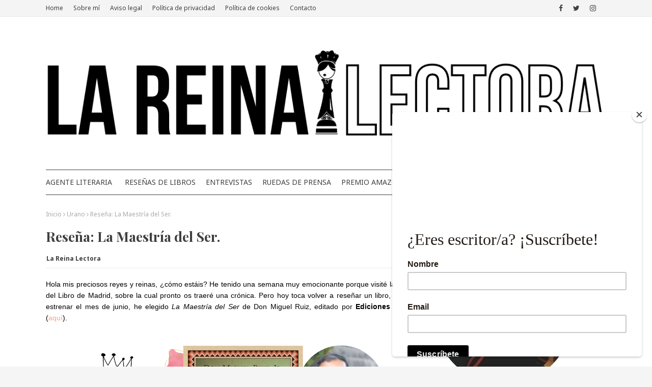

--- FILE ---
content_type: text/html; charset=UTF-8
request_url: https://www.lareinalectora.com/b/stats?style=BLACK_TRANSPARENT&timeRange=ALL_TIME&token=APq4FmDnd-755vuEiDbrS6GnbcCKI-aaMdZpq6ok1lCLT1trdsZRDe0zfzO8qap_uiPcg2V17cx6YgqGcEWPftCCFNbQss4DYg
body_size: 45
content:
{"total":1935462,"sparklineOptions":{"backgroundColor":{"fillOpacity":0.1,"fill":"#000000"},"series":[{"areaOpacity":0.3,"color":"#202020"}]},"sparklineData":[[0,46],[1,43],[2,38],[3,28],[4,24],[5,30],[6,30],[7,29],[8,31],[9,34],[10,23],[11,25],[12,53],[13,33],[14,42],[15,47],[16,41],[17,39],[18,43],[19,64],[20,100],[21,54],[22,47],[23,42],[24,39],[25,38],[26,41],[27,52],[28,47],[29,23]],"nextTickMs":69230}

--- FILE ---
content_type: text/javascript; charset=UTF-8
request_url: https://www.lareinalectora.com/feeds/posts/default/-/2017?alt=json-in-script&max-results=3&callback=jQuery1124033496830520353527_1768824999498&_=1768824999499
body_size: 32275
content:
// API callback
jQuery1124033496830520353527_1768824999498({"version":"1.0","encoding":"UTF-8","feed":{"xmlns":"http://www.w3.org/2005/Atom","xmlns$openSearch":"http://a9.com/-/spec/opensearchrss/1.0/","xmlns$blogger":"http://schemas.google.com/blogger/2008","xmlns$georss":"http://www.georss.org/georss","xmlns$gd":"http://schemas.google.com/g/2005","xmlns$thr":"http://purl.org/syndication/thread/1.0","id":{"$t":"tag:blogger.com,1999:blog-4050074341340837519"},"updated":{"$t":"2026-01-17T15:36:26.437+01:00"},"category":[{"term":"Destacado"},{"term":"Reseñas de libros"},{"term":"Reseñas"},{"term":"La Reina Lectora"},{"term":"literatura"},{"term":"2017"},{"term":"Reseña de libros"},{"term":"autopublicados"},{"term":"editoriales"},{"term":"Blog de reseñas de libros La Reina lectora"},{"term":"fantasía"},{"term":"2019"},{"term":"Premio Literario de Amazon"},{"term":"2018"},{"term":"amazon libros autopublicados"},{"term":"Amazon"},{"term":"premioamazon"},{"term":"blog de reseñas de libros"},{"term":"fantacifi"},{"term":"Penguin"},{"term":"Thriller"},{"term":"otros"},{"term":"febrero"},{"term":"otraseditoriales"},{"term":"Enero"},{"term":"autopublicado"},{"term":"servicios"},{"term":"2016"},{"term":"Desarrollo Personal"},{"term":"Noviembre"},{"term":"Recursos"},{"term":"Septiembre"},{"term":"marzo"},{"term":"2020"},{"term":"Romance"},{"term":"Sirio"},{"term":"editoriales españolas"},{"term":"novela histórica"},{"term":"Diciembre"},{"term":"Mayo"},{"term":"marketing"},{"term":"Alienta"},{"term":"ClubLectura"},{"term":"Diario de una agente literaria"},{"term":"Julio"},{"term":"Octubre"},{"term":"prensa"},{"term":"Espejo"},{"term":"Junio"},{"term":"Noticias"},{"term":"cienciaficcion"},{"term":"noir"},{"term":"novela romántica"},{"term":"premioliterario2019"},{"term":"simbiosis"},{"term":"Abril"},{"term":"Autoayuda"},{"term":"Drama"},{"term":"Premio Amazon"},{"term":"Relatos"},{"term":"Sirio Editorial"},{"term":"autores noveles"},{"term":"best seller"},{"term":"terror"},{"term":"Comic"},{"term":"Entrevistas"},{"term":"Espiritualidad"},{"term":"Eva Fraile"},{"term":"Historia"},{"term":"Juvenil"},{"term":"Novedades"},{"term":"autopublicación"},{"term":"ilustración"},{"term":"mejores editoriales españolas"},{"term":"recursos para escritores"},{"term":"Agosto"},{"term":"Alienta editorial"},{"term":"Bestbook"},{"term":"Espasa"},{"term":"Ficción Histórica"},{"term":"Finalistas"},{"term":"Novela Negra"},{"term":"Romántica"},{"term":"amor"},{"term":"booktour"},{"term":"cine"},{"term":"entrevista"},{"term":"participantes premio literario 2021"},{"term":"taller de escritura"},{"term":"Descalza"},{"term":"Ficción"},{"term":"HarperCollins"},{"term":"Javier"},{"term":"PLA2019"},{"term":"Plaza\u0026Janés"},{"term":"Premio literario"},{"term":"Promoción"},{"term":"cómo participar en el Premio Amazon"},{"term":"editorial planeta"},{"term":"libros de amor"},{"term":"misterio"},{"term":"novela negra española"},{"term":"Alfaguara"},{"term":"ClubLunero"},{"term":"Cura mi corazón libro"},{"term":"Gaia"},{"term":"Harper"},{"term":"LC"},{"term":"La Cúpula"},{"term":"Navidades."},{"term":"Policiaca"},{"term":"Premio literario Amazon Storyteller 2020"},{"term":"Premios Caligrama"},{"term":"Realismo Mágico"},{"term":"Sorteo"},{"term":"agente literario España"},{"term":"búsqueda editorial"},{"term":"curamicorazon"},{"term":"entrevistaamazon"},{"term":"novela negra libros"},{"term":"premio amazon indie"},{"term":"Almuzara"},{"term":"Amazon Kindle"},{"term":"BoolinoBooks"},{"term":"Ciencia Ficción"},{"term":"Cómic"},{"term":"Dibbuks"},{"term":"Finalistas Premio literario Amazon"},{"term":"Grijalbo"},{"term":"Grupo Planeta"},{"term":"Histórica"},{"term":"Infantil"},{"term":"Isaac"},{"term":"Jose Vicente Alfaro"},{"term":"Lectura conjunta"},{"term":"Megustaleer"},{"term":"Premio Literario Amazon"},{"term":"Reseña"},{"term":"Suspense"},{"term":"Thriller libros recomendados"},{"term":"Vampiros"},{"term":"bases del premio"},{"term":"caligrama editorial"},{"term":"cuento"},{"term":"editorial Espasa"},{"term":"humor"},{"term":"inspiración"},{"term":"libros"},{"term":"libros de poesía"},{"term":"libros recomendados"},{"term":"literatura terror"},{"term":"novela contemporánea"},{"term":"participantes premio literario amazon"},{"term":"premio literario amazon storyteller 2022"},{"term":"preventa"},{"term":"prosa poética"},{"term":"recomendaciones de libros"},{"term":"reseñas de autopublicados"},{"term":"rueda de prensa"},{"term":"tecnothriller"},{"term":"40 noches en el desierto"},{"term":"A. J. Ráez"},{"term":"Abraham Aguilar"},{"term":"Agatha Christie"},{"term":"Ager Aguirre"},{"term":"Alas de Sangre saga"},{"term":"AmadaSelina"},{"term":"Ana Isabel Fernández"},{"term":"Angels Alemany"},{"term":"Angels Alemany escritora"},{"term":"Artículos"},{"term":"Calendario"},{"term":"CarmenLlopis"},{"term":"Chile"},{"term":"Cuentos de horror"},{"term":"Cómics"},{"term":"Cómo publicar un libro en España"},{"term":"Destino"},{"term":"Deusto Ediciones"},{"term":"DioniArroyo"},{"term":"Ediciones Cívicas"},{"term":"Edurne Valiente"},{"term":"El mañana nos pertenece"},{"term":"Erótica"},{"term":"Ficción nacional"},{"term":"Finalista"},{"term":"Gótico"},{"term":"Halloween"},{"term":"Intimista"},{"term":"Isabel Allende"},{"term":"J. J. Tapia"},{"term":"Jaime Pérez de Sevilla"},{"term":"Jot Down"},{"term":"Julián Gutiérrez Conde"},{"term":"KDP Select"},{"term":"Ken Follet"},{"term":"Kindle"},{"term":"King's League"},{"term":"King's League resultados"},{"term":"Las cosas que importan"},{"term":"Laura Gallego"},{"term":"Londres"},{"term":"M.A."},{"term":"Madrid"},{"term":"Mar"},{"term":"Marta Sebastián"},{"term":"MartaSebastian"},{"term":"Mes"},{"term":"Naturaleza"},{"term":"Networking"},{"term":"Noticias de cultura"},{"term":"Novela Gótica"},{"term":"Ofira Binnaz"},{"term":"Penguin Random"},{"term":"Perlas ocultas"},{"term":"Planeta"},{"term":"Planeta de libros"},{"term":"Premios"},{"term":"Que arda esta casa con nosotros dentro"},{"term":"Reservoir Books"},{"term":"Rubén Azorín"},{"term":"SirioEditorial"},{"term":"Suma de Letras"},{"term":"Tesoros"},{"term":"TribuLux"},{"term":"Vicens Vives"},{"term":"Virginia Gil"},{"term":"Yeivit"},{"term":"agente literario"},{"term":"animales"},{"term":"coffee"},{"term":"concursos literarios"},{"term":"consejos"},{"term":"cultura"},{"term":"cómo conseguir un agente literario"},{"term":"dark romance libros en español"},{"term":"diablo"},{"term":"ebook Kindle"},{"term":"editorial"},{"term":"editoriales autoedicion"},{"term":"editoriales de autopublicación"},{"term":"escritoras de ciencia ficción actuales"},{"term":"escritores"},{"term":"eventos literarios"},{"term":"existencialismo"},{"term":"feelgood"},{"term":"festivales"},{"term":"festivales de novela negra"},{"term":"fútbol real"},{"term":"ganadores premio literario amazon"},{"term":"lecturas de terror"},{"term":"lecturas recomendadas"},{"term":"libro inspiración"},{"term":"libros de fantasía para adultos"},{"term":"libros de fantasía y magia"},{"term":"libros sobre la primera guerra mundial"},{"term":"mejores canales de Twitch"},{"term":"miquel ángel lopezosa"},{"term":"novela histórica recomendada"},{"term":"novela policiaca"},{"term":"novelas de amor"},{"term":"otros placeres culturales"},{"term":"poesía"},{"term":"psicothriller"},{"term":"qué leer en San Valentín"},{"term":"recomendaciones de libros románticos"},{"term":"tips de escritura"},{"term":"universodeletras"},{"term":"17 pies de J. F. Sánchez"},{"term":"201"},{"term":"2017 Enero"},{"term":"2049"},{"term":"40 aniversario de La casa de los espíritus"},{"term":"45 días por año"},{"term":"72 kilos dibujos"},{"term":"72 kilos libro"},{"term":"A monson rising book"},{"term":"A. D. G. Bufi"},{"term":"A. J. Liebling"},{"term":"A. N. Yurkhela"},{"term":"Abby \u0026 Walton"},{"term":"Abel Arana"},{"term":"Abraham Juárez Egipto"},{"term":"Academia del Cine"},{"term":"Acantilado"},{"term":"Adarve"},{"term":"Adella Brac"},{"term":"Adolescente"},{"term":"Ager Aguirre La colina del cuervo"},{"term":"Ahora o nunca libro"},{"term":"Alaitz Arruti"},{"term":"Alas de Sangre"},{"term":"Alberto Olmos cutre"},{"term":"Alberto Pina"},{"term":"Alberto Val Calvo"},{"term":"Aldonza González"},{"term":"Alejandro Amenábar"},{"term":"Alejandro Schittino"},{"term":"Alethia Díaz"},{"term":"Alfredo García"},{"term":"Algaida"},{"term":"Alicia Rubio"},{"term":"Alimentación"},{"term":"Allan Moore cómic"},{"term":"Allison Pataki"},{"term":"Almas durmientes"},{"term":"Almudena Navarro"},{"term":"Almuzara catálogo"},{"term":"Altea Cantarero"},{"term":"Ama tu cuerpo"},{"term":"Amar más allá de la monogamia de Lídia Manot"},{"term":"Amazon Crossing"},{"term":"Amazon publicar libro físico"},{"term":"Amazon publishing"},{"term":"Amazon terrorífico"},{"term":"Amor y virtud"},{"term":"Amos Clifford"},{"term":"Amélie Nothomb libros"},{"term":"Ana Gomila"},{"term":"Ana González Duque"},{"term":"Ana Porras"},{"term":"Ana Ruiz Echauri"},{"term":"Ana l. Román"},{"term":"AnaRomán"},{"term":"Anagrama libros"},{"term":"Anaya libros"},{"term":"Anaïs Halard"},{"term":"Andrea Golden biografía"},{"term":"AndreaGolden"},{"term":"Anhelo"},{"term":"Anne Simon"},{"term":"Ante el abismo"},{"term":"Antes de quitarnos las máscaras"},{"term":"Anti Marx Rallo"},{"term":"Aoife"},{"term":"Apetito por París"},{"term":"ArantxaRufo"},{"term":"Aristóteles frases"},{"term":"Aristóteles teoría"},{"term":"Arte"},{"term":"Arturo Pérez Reverte"},{"term":"Arturo San Agustín"},{"term":"Athoszontini"},{"term":"Audioreseña"},{"term":"Aventuras"},{"term":"Aventuras y desventuras de un actor en Los Ángeles"},{"term":"Azul Venezia"},{"term":"BTSueñoDeCristal"},{"term":"Babelio"},{"term":"Bajo el cielo de géminis"},{"term":"Barcelona"},{"term":"Barry Michels terapia"},{"term":"Baños de bosque"},{"term":"Baúl"},{"term":"Beetlejuice estreno"},{"term":"Belén Liesa escritora"},{"term":"Bibliografía Susan Sontag"},{"term":"Biblioteca Nacional manuscritos"},{"term":"Biblioteca de autopublicación de Amazon"},{"term":"Bill Morell"},{"term":"Billy Elliot"},{"term":"Biografía Ágatha Ruiz de la Prada"},{"term":"Biología de la gentileza"},{"term":"Blackie Books infantil"},{"term":"Blai Garrigues"},{"term":"Blanca Miosi"},{"term":"Blog de La Reina Lectora"},{"term":"Blondie muser"},{"term":"Book tag"},{"term":"Booktrailer"},{"term":"Branding"},{"term":"Bruja"},{"term":"Brujas"},{"term":"BárbaraGradío"},{"term":"Bécquer"},{"term":"Cabeza"},{"term":"Caligrama"},{"term":"Callie Hart"},{"term":"Camino de Santiago"},{"term":"Candela de Sonia Cruz"},{"term":"Canibalismo"},{"term":"Cardiopatías congénitas libro"},{"term":"Carlos Alberto Gutiérrez"},{"term":"Carlos Alonso Sainz"},{"term":"Carlos Cenalmor burnout"},{"term":"Carlos Cenalmor libro"},{"term":"Carlos González Jiménez"},{"term":"Carlotydes libro"},{"term":"Carlotydes tarot"},{"term":"Carmen Maritza Jiménez Jiménez"},{"term":"Carolina Buffoni"},{"term":"Carolina Savard"},{"term":"Carolyn Hobbs"},{"term":"Casa de sueño y pesadilla"},{"term":"Castellano Lorenzo Silva opiniones"},{"term":"Catedra"},{"term":"Centennials 2047"},{"term":"Chamanes eléctricos en la fiesta del sol opiniones"},{"term":"Chema Blanco"},{"term":"Chris Guillebeau"},{"term":"Christopher el chico del metro"},{"term":"Cinthya González"},{"term":"Circo"},{"term":"Circo la troupe del bosque maldito"},{"term":"CirculoRojo"},{"term":"Cita a ciegas"},{"term":"Claire Keegan"},{"term":"Clasicismo de Weimar"},{"term":"Claudio Hernández"},{"term":"Click Ediciones opiniones"},{"term":"ClickEdiciones"},{"term":"Clásicos"},{"term":"Coco Chanel"},{"term":"Coelho"},{"term":"Colaboración"},{"term":"Comanegra"},{"term":"Corazones de hiedra"},{"term":"Corina Randazzo libro"},{"term":"Corrección de textos"},{"term":"Corrección ortotipográfica"},{"term":"Cosas pequeñas como esas"},{"term":"Cosas que hacer al menos una vez en la vida"},{"term":"Costumbrista"},{"term":"Cowboys and kisses book"},{"term":"Crimen"},{"term":"Cristales curativos"},{"term":"Cristina Grela"},{"term":"Cristina Soria consulta privada"},{"term":"CristinaPernas"},{"term":"Cruce de tormentos"},{"term":"Crónicas de gabriel"},{"term":"Cuando venga el rey"},{"term":"Cuando éramos dioses"},{"term":"Cuentos de negros"},{"term":"Cuentos y recuerdos del viejo Lulot"},{"term":"Cupido"},{"term":"Cura mi corazón"},{"term":"Cuéntalo"},{"term":"Cáceres"},{"term":"Cásper"},{"term":"Cátedra"},{"term":"CírculoRojo"},{"term":"Cómics Inglaterra Victoriana"},{"term":"Cómo escribir una novela histórica"},{"term":"Cómo liberarnos de los pensamientos destructivos"},{"term":"DUETS"},{"term":"Dacre Stoker libros"},{"term":"Dani Huertas"},{"term":"Daniel Fopiani libros"},{"term":"Daniel Lumera el perdón"},{"term":"Daniel Lumera gentileza"},{"term":"Daniel Rivaya"},{"term":"Daniel Sené"},{"term":"David Alisedo"},{"term":"David Calleja"},{"term":"David Orange"},{"term":"De bestias y aves"},{"term":"De ritos y conjeturas"},{"term":"Deborah Feldman"},{"term":"Desde que existe el amor"},{"term":"Deseos"},{"term":"Despertar la sabiduría del corazón"},{"term":"Destacadp"},{"term":"Diana"},{"term":"Diana Cooper español"},{"term":"Diario de manifestación de Carlotydes"},{"term":"Diario emocional Corina"},{"term":"Dimas Prychyslyy"},{"term":"Dime que soy yo"},{"term":"Dios y mundo"},{"term":"Dioses del Sahara"},{"term":"Distancia social"},{"term":"Distopía"},{"term":"Doce Calles"},{"term":"Donde la corriente queda"},{"term":"Donde nos reencontramos"},{"term":"Dos maneras de decir te quiero"},{"term":"Dos voces en un corazón"},{"term":"Drácula de Bram Stoker"},{"term":"DuomoEdiciones"},{"term":"Déjame entrar libro"},{"term":"Día Mundial de las Cardiopatías Congénitas"},{"term":"Dónde está David Melmoth"},{"term":"Dögunljósey"},{"term":"Eba Martín"},{"term":"EbaMiren"},{"term":"Ecologista"},{"term":"Edgar Allan Poe"},{"term":"Edgar Allan Poe libros"},{"term":"Ediciones B"},{"term":"Ediciones Hades."},{"term":"Ediciones Luciérnaga"},{"term":"Editorial Cátedra Letras universales"},{"term":"Editorial Nazarí"},{"term":"Eduardo Barba"},{"term":"Eduardo Díez"},{"term":"El Alano"},{"term":"El Método In Corpo"},{"term":"El Secreto"},{"term":"El alquimista"},{"term":"El arca de la existencia"},{"term":"El arte de dormir"},{"term":"El banco de los secretos"},{"term":"El borrador"},{"term":"El cantar de Aglaé"},{"term":"El cerdito de Navidad"},{"term":"El cerezo de las dudas"},{"term":"El consentimiento"},{"term":"El círculo de los días"},{"term":"El destino de una reina"},{"term":"El doble rostro de Aquis"},{"term":"El eco de mi nombre"},{"term":"El eco del bosque"},{"term":"El efecto Midas"},{"term":"El espía de Dios"},{"term":"El gato negro"},{"term":"El hombre sin rostro"},{"term":"El horno huérfano"},{"term":"El jardín del Prado"},{"term":"El juego de la vida es fácil"},{"term":"El ladrón de besos"},{"term":"El legado de la sangre"},{"term":"El libro del Amor"},{"term":"El mar de mi venganza"},{"term":"El miedo es de valientes"},{"term":"El método Dante para ventas"},{"term":"El método tools Netflix"},{"term":"El método tools Phil Stutz"},{"term":"El método tools opiniones"},{"term":"El norte azul"},{"term":"El oscuro adiós de Teresa Lanza"},{"term":"El palacio de Petko"},{"term":"El pequeño libro del autocuidado"},{"term":"El pequeño libro que hará grande tu vida"},{"term":"El placer"},{"term":"El poder de la vibración"},{"term":"El primer barco"},{"term":"El recinto de las mil cuevas"},{"term":"El reino Jo Nesbo opiniones"},{"term":"El retrato del depredador"},{"term":"El secreto de las azucenas"},{"term":"El sexo es cultura"},{"term":"El señor de los anillos"},{"term":"El silencio de Berlín"},{"term":"El submarino del narco"},{"term":"El teatro flotante"},{"term":"El tutor de Paula Roselló"},{"term":"El vínculo mágico"},{"term":"El ángulo de la felicidad"},{"term":"El último rayo de luz"},{"term":"El último árbol del paraíso"},{"term":"Elena Reyes"},{"term":"Elisabet Silvestre"},{"term":"EllaFrances"},{"term":"Elvira Sastre poemas"},{"term":"Emiliano Monge"},{"term":"Emma Lira"},{"term":"EmmanuelDagher"},{"term":"Emmanuelle Rey"},{"term":"Emperatriz Cixtitis"},{"term":"Empíreo libros"},{"term":"En la Calle Mayor"},{"term":"Eneida Wolf"},{"term":"Enrique Palomo Atance"},{"term":"Ensayo sobre las palabras"},{"term":"Entrevista a Mario de la Rosa"},{"term":"Erawol de Leslie G"},{"term":"Eres increíble"},{"term":"Eres naturaleza"},{"term":"Erik Jacobs"},{"term":"Ernesto Calabuig libros"},{"term":"Erotica"},{"term":"Escarlata Ediciones"},{"term":"Escrito en el agua"},{"term":"Espasa narrativa"},{"term":"Estar bien"},{"term":"Esteban Trueba"},{"term":"Estilos amorosos"},{"term":"Esto te pasa por influencer"},{"term":"Eterna Cadencia"},{"term":"Ex Libric"},{"term":"Extraños bajo la luna roja"},{"term":"Fantasía épica"},{"term":"Fata"},{"term":"Fausto autor"},{"term":"Federico Supervielle"},{"term":"Felipe Henríquez médium libro"},{"term":"Feliz Día del Libro"},{"term":"Feria Argo"},{"term":"Fernando Benzo"},{"term":"Fernando González Rovira"},{"term":"Fernando Trujillo"},{"term":"Ficción lésbica"},{"term":"Filosofía\u0026Co"},{"term":"Foodtropia Instagram"},{"term":"Foto libro qué es"},{"term":"Fran O. Serna"},{"term":"Friends"},{"term":"Fátima Gordillo"},{"term":"Félix Buisán"},{"term":"Félix López Sánchez"},{"term":"G. G. Velasco"},{"term":"Gaia Jiménez"},{"term":"Galaxia Gutenberg narrativa"},{"term":"Galaxiagutenberg"},{"term":"Gema Marín"},{"term":"Generación Kindle"},{"term":"George Lizos"},{"term":"Gibraltar"},{"term":"Giorgia Casetti"},{"term":"Goethe frases"},{"term":"Golden Aster Book"},{"term":"GonzaloGobert"},{"term":"Google buscador principal"},{"term":"Gosford park"},{"term":"Goya"},{"term":"Goya2020"},{"term":"GripLit"},{"term":"Gus no quiere ir de caza"},{"term":"Gustave Flaubert"},{"term":"Gánster"},{"term":"Géraldine Dalban-Moreynas"},{"term":"H. P. Lovecraft"},{"term":"Hamits y el intérprete"},{"term":"Haruki Murakami"},{"term":"Hasta que el sol deje de brillar"},{"term":"Help"},{"term":"Hermione mitología"},{"term":"Hidroavión"},{"term":"Hijos de Clitemnestra"},{"term":"Hisham Matar"},{"term":"Hispanoamerica"},{"term":"Historia de un soldado comunero"},{"term":"Historia desconocida de María Magdalena"},{"term":"Huellas a contraluz"},{"term":"Héroes de Englandom"},{"term":"I. J. García"},{"term":"Immaculata De Vivo Harvard"},{"term":"India"},{"term":"Indie"},{"term":"Internacional"},{"term":"Ireniusx tik tok"},{"term":"Isabel Allende obras más importantes"},{"term":"Isabel Romero Casas"},{"term":"Isabel Trueba libro"},{"term":"Isabel Trueba neurocoach"},{"term":"Ismael Contreras"},{"term":"J. A. Pujante"},{"term":"J. F. Acroll"},{"term":"J. K. Rowling nuevo libro"},{"term":"Jai Arumi"},{"term":"Jaime Sanchez-Crespo"},{"term":"Jane Corry libros"},{"term":"Jannet Weeber Brunal"},{"term":"Javier Arroyo"},{"term":"Javier Fuster astrólogo"},{"term":"Javier Fuster libro"},{"term":"Javier Gómez Hernández"},{"term":"Javier Pagalday"},{"term":"Jazz"},{"term":"Jesús M Marcos"},{"term":"Jezabel Martí"},{"term":"Jo Nesbo opiniones"},{"term":"Joan A. Merino"},{"term":"Joel Santamaría"},{"term":"Johann Wolfgang von Goethe"},{"term":"John Nicholl"},{"term":"Jon Echanove"},{"term":"Jorge Sevillano"},{"term":"JorgeCienfuegos"},{"term":"JorgeUrreta"},{"term":"Josefina Novoa"},{"term":"Josep Soler libros"},{"term":"José Antonio Castro Cebrián"},{"term":"José Infante"},{"term":"José Luis Díaz Aráez"},{"term":"José Manuel Fuentes Muñoz"},{"term":"José Saramago frases"},{"term":"José Torresma"},{"term":"José Vicente Alfaro"},{"term":"José Zoilo"},{"term":"Jovenes"},{"term":"Juan Francisco Marín"},{"term":"Juan José Millás"},{"term":"Juan Ramón Rallo libros"},{"term":"Judas dagas y dudas"},{"term":"Jude Deveraux"},{"term":"Juego Literario"},{"term":"Juego de Tronos"},{"term":"Julio de la Iglesia libro"},{"term":"KDP Amazon España"},{"term":"Kallifatides último libro"},{"term":"Karen Armstrong opiniones"},{"term":"Katie O'Neill"},{"term":"Ken Follet último libro"},{"term":"Ken Follett Nunca crítica"},{"term":"Ken Follett nuevo libro"},{"term":"Ketan Raventós"},{"term":"Kindle Countdown"},{"term":"Kindle Unlimited"},{"term":"Kings League Twitch"},{"term":"Kings League partidos"},{"term":"Kolima Books"},{"term":"L. J. Shein"},{"term":"LGTB"},{"term":"La Náufraga y los trece apóstoles"},{"term":"La Vigilante"},{"term":"La belleza debe morir"},{"term":"La buena suerte"},{"term":"La bóveda de los recuerdos"},{"term":"La campana nazi"},{"term":"La casa de los espíritus"},{"term":"La casa de papel reparto"},{"term":"La chica del semáforo y el hombre del coche"},{"term":"La chica del tren"},{"term":"La chica del tren libro"},{"term":"La chica del tren resumen"},{"term":"La ciencia del éxito"},{"term":"La conjura del harén de Abraham Juárez"},{"term":"La conspiración del harén magia negra y adulterio"},{"term":"La edad de tiza"},{"term":"La emperatriz de los etéreos"},{"term":"La esclava que amé"},{"term":"La esfera de los libros catálogo"},{"term":"La guerra de los huracanes 2 saga"},{"term":"La guerra de los huracanes reseña"},{"term":"La hermandad de la estrella polar"},{"term":"La intuición de las brujas"},{"term":"La isla de Siltolá"},{"term":"La isla de las tentaciones"},{"term":"La isla del durmiente"},{"term":"La legión secreta del sur"},{"term":"La leyenda de Onninnona"},{"term":"La librería del señor Livingstone"},{"term":"La madre de todas las ciencias"},{"term":"La maestra de Sócrates"},{"term":"La mala flor"},{"term":"La maldición de Tonr"},{"term":"La misteriosa ley"},{"term":"La mujer de mi marido"},{"term":"La naviera"},{"term":"La numerología del Ser"},{"term":"La oficina en casa libro"},{"term":"La pata de oca"},{"term":"La piedra caída del paraíso"},{"term":"La piel del oso"},{"term":"La pirámide dormida"},{"term":"La playa y el tiempo"},{"term":"La sociedad de los dragones de té"},{"term":"La tierra baldía"},{"term":"La tierra baldía crítica"},{"term":"La tortuga que huía del jaguar"},{"term":"La ventana de los cernícalos"},{"term":"La vida en tus palabras"},{"term":"La última corona"},{"term":"Labrador de medianoche"},{"term":"Lae Sánchez"},{"term":"Landeron I. La hija del oráculo"},{"term":"Largo pétalo de mar"},{"term":"Lars Vintergatan"},{"term":"Las aventuras de Nagual Jaguar y Natán Balam"},{"term":"Las brujas del este"},{"term":"Las cenizas de la inocencia"},{"term":"Las estrellas que nos miran"},{"term":"Las mejores frases del mundo para reflexionar"},{"term":"Las palabras que no existen"},{"term":"Las vidas que dibujamos"},{"term":"Laura Aguirre"},{"term":"Laura Dean me ha vuelto a dejar"},{"term":"Laura Lynne Jackson en español"},{"term":"Laura Mas"},{"term":"Laura Montes"},{"term":"Laura sierra libro"},{"term":"Laurence Luyé-Tanet"},{"term":"Ledicia Costas"},{"term":"Legalidad"},{"term":"Lenguaje"},{"term":"Leo Mazzola"},{"term":"Leslie G."},{"term":"Leticia Tello"},{"term":"Letrame"},{"term":"Letrame editorial opiniones"},{"term":"Libro El lenguaje del Alma Josep Soler"},{"term":"Libro autoamor"},{"term":"Libros Cúpula"},{"term":"Libros Indie"},{"term":"Libros de Aristóteles"},{"term":"Libros de Halloween"},{"term":"Libros de Ken Follet"},{"term":"Libros de fútbol"},{"term":"Libros de vampiros"},{"term":"Libros editorial Catedra"},{"term":"Libros sobre la guerra civil española"},{"term":"Libros sobre pandemias y covid"},{"term":"Libros y Literatura editorial"},{"term":"Lisa Lister"},{"term":"Literatura hispanoamericana"},{"term":"Literatura y prostitución"},{"term":"Liz Wyler"},{"term":"Lluvia de Álex Rabassa"},{"term":"Lo que Rita me enseñó"},{"term":"Lo que las llamas revelaron"},{"term":"Lo que no dicen los muertos"},{"term":"Logroño"},{"term":"Loredana Dieguez D'Amico"},{"term":"Lorena Franco"},{"term":"Lorenzo Silva"},{"term":"Los alemanes novela"},{"term":"Los cometas de Miriam"},{"term":"Los días felices"},{"term":"Los juegos del hambre"},{"term":"Los ojos de la muerte"},{"term":"Los Ángeles"},{"term":"Love actually similares"},{"term":"Luces al anochecer"},{"term":"Lucía Cojocaru"},{"term":"Lucía Río"},{"term":"Lucía ZigZag"},{"term":"Luis Carlos Castañeda"},{"term":"Luis Castañeda"},{"term":"Luis García"},{"term":"Luis Manuel Ruiz"},{"term":"Lumen"},{"term":"Luna Sullyr"},{"term":"Luz Escaño"},{"term":"Madame Bovary"},{"term":"Madrid me mata"},{"term":"Madrid turismo"},{"term":"Maestros de la costura"},{"term":"Maeva Ediciones"},{"term":"Magia"},{"term":"Maira Varea"},{"term":"Mal comportamiento de Mary Gaitskill"},{"term":"Malditos"},{"term":"Manuel Dorado"},{"term":"Manuel Vicent"},{"term":"Mar del Olmo"},{"term":"Marc Gras"},{"term":"MarcosChicot"},{"term":"Margarita Hans"},{"term":"Margarita Álvarez"},{"term":"Mariana Revilla Howe"},{"term":"Marianne Graselli"},{"term":"Marie J. Cisa"},{"term":"Marina Aoiz Monreal"},{"term":"Marina Caravalho"},{"term":"Marina G Torrus"},{"term":"Mario Aráez"},{"term":"Mario de la Rosa La casa de papel"},{"term":"Mario de la Rosa actor"},{"term":"MarisaMR"},{"term":"Marta González"},{"term":"Marta Quintín escritora"},{"term":"Marta Santés"},{"term":"Marta Sebastián libros"},{"term":"Martha Conway"},{"term":"Mary Shelley"},{"term":"MaryKubica"},{"term":"María Hesse"},{"term":"María Ramos"},{"term":"María Rodrigo Yanguas"},{"term":"Masterchef"},{"term":"Material para psicólogos"},{"term":"Mathias Malzieu"},{"term":"MaxEstrella"},{"term":"Mayka L. Carrión"},{"term":"Meditación y creación literaria"},{"term":"MedusaCómics"},{"term":"Mel Romboli"},{"term":"Meler integrantes"},{"term":"Memorias de un coleccionista de almas"},{"term":"Mercedes Corbillón La voz de Galicia"},{"term":"Mi historia Ágatha Ruiz de la Prada"},{"term":"Mi vida con los muertos"},{"term":"Michelle Marly"},{"term":"Miedo en directo"},{"term":"Miguel Rivera"},{"term":"Miradas Perdidas"},{"term":"Miriam Fernández La Voz"},{"term":"Miyamoto Mushashi"},{"term":"Miña nena"},{"term":"Mona Kasten"},{"term":"Monstruo"},{"term":"Montena"},{"term":"Muerte súbita interrumpida"},{"term":"Mueve tu lengua"},{"term":"Mujer Holística reina de manifestación"},{"term":"Mujeres"},{"term":"Mysteryville"},{"term":"Mystic Topaz"},{"term":"Màxim Huerta"},{"term":"MàximHuerta"},{"term":"México imperior prehispánico"},{"term":"Mímate"},{"term":"Mónica Gutiérrez"},{"term":"Mónica Ojeda obras principales"},{"term":"NFTs ebooks"},{"term":"Nacho Herrero"},{"term":"Nací dramática"},{"term":"Nadie se muere de amor"},{"term":"Nadie vendrá a rescatarnos"},{"term":"Nae Esteban"},{"term":"Nakupenda"},{"term":"Nandi Posadas"},{"term":"Naturaleza sagrada libro"},{"term":"Ne me quitte pas"},{"term":"Negocios"},{"term":"Neil Gaiman"},{"term":"Neil Pasricha podcast"},{"term":"Nelly Micolta Segura"},{"term":"Neox"},{"term":"Nieves García Bautista"},{"term":"Nina Minina"},{"term":"Ninguna distancia borrará tu huella"},{"term":"No eres tú"},{"term":"No me dejes"},{"term":"No sé por qué"},{"term":"No te enroques"},{"term":"No tengas miedo de que tu vida termine"},{"term":"Nocturnalia"},{"term":"Noemí Trujillo"},{"term":"Nohea Vandevelde"},{"term":"Nohelis Ruiz"},{"term":"Nos reciben desnudos y nos despiertan con ropa"},{"term":"Nosferatu película"},{"term":"Nova Casa"},{"term":"Novedad"},{"term":"Novedades Nuevo Nueve"},{"term":"Novela Oscura"},{"term":"Novela Social"},{"term":"Novela exitosa"},{"term":"Nueva Guinea"},{"term":"Nueve punto cinco"},{"term":"Nuevo Nueve"},{"term":"Nuevo Periodismo Capote"},{"term":"Nuevonueve"},{"term":"Obras completas"},{"term":"Octavi Pina"},{"term":"Ogro"},{"term":"Ogro de Altea Cantarero"},{"term":"Open Mandarina libro"},{"term":"Opinion Alas de Sangre"},{"term":"Orestes Hermione"},{"term":"Otoño"},{"term":"Otra vez a tu lado de Paloma Pérez"},{"term":"Ottessa Moshfegh"},{"term":"Otto Corona"},{"term":"Pablo Neruda"},{"term":"PabloPalazuelo"},{"term":"Paisaje suspendido libro"},{"term":"Paola Freire recetas"},{"term":"Paquita Salas Netflix"},{"term":"Para dummies"},{"term":"Paula Hawkins"},{"term":"Paula Hawkins escritora"},{"term":"Paula Roselló Frau libros"},{"term":"Paula Vilaboy libro"},{"term":"Paula de Vera"},{"term":"Paulo Coelho"},{"term":"Pedro Almodóvar"},{"term":"Pedro de Andrés"},{"term":"Penguin Random House"},{"term":"Penguin Random House poesía"},{"term":"Pepa Flores"},{"term":"Pequeños enebros de dagas y flores escondidas"},{"term":"Perú"},{"term":"Phil Stutz libros"},{"term":"Philippa Rice"},{"term":"Pilar Adón"},{"term":"Pilar Blanco escritora"},{"term":"Pilar García Elegido"},{"term":"Piratas"},{"term":"Pirámide libros"},{"term":"Pocahontas"},{"term":"Poción de autoamor"},{"term":"Poesía portátil"},{"term":"Poesía portátil en femenino"},{"term":"Portadores de almas I"},{"term":"Positive little soul"},{"term":"Premio Alfaguara 2024"},{"term":"Premio Amazon Storyteller 2022"},{"term":"Premio Valencia Nova"},{"term":"Premio literario Amazon Storyteller 2021"},{"term":"PremioPlaneta"},{"term":"Premios Nobel de Literatura Latinoamericanos"},{"term":"Preámbulo del universo"},{"term":"Principal Chic"},{"term":"Promocionar tus libros en Navidad"},{"term":"Prosperidad"},{"term":"Protect your light George Lizos"},{"term":"Protege tu luz"},{"term":"Proyecto Crysser"},{"term":"PuntoRojo"},{"term":"Purgatorio"},{"term":"Páginas de fútbol"},{"term":"Pájaros y luciérnagas pensamientos y aforismos"},{"term":"Póker de asesinatos"},{"term":"Póker de intrigas"},{"term":"Quentin Tarantino mejores películas"},{"term":"Quicksilver libro"},{"term":"Quicksilver libro 2"},{"term":"Quién coño soy Corina Randazzo"},{"term":"Quién fue Tíndaro"},{"term":"Qué es un diario de manifestación"},{"term":"Qué hizo Goethe en el Romanticismo"},{"term":"Qué hizo Susan Sontag"},{"term":"Rabindranath Tagore frases"},{"term":"Random House"},{"term":"Random House catálogo"},{"term":"Random House libros"},{"term":"Raphaelle Giordano"},{"term":"Raquel G. Osende"},{"term":"Raquel Ortega"},{"term":"Realismo"},{"term":"RealismoMágico"},{"term":"Rebecca Scritchfield"},{"term":"Rebecca Yarros"},{"term":"Recomendación"},{"term":"Recuérdame Alice"},{"term":"Regresa a ti"},{"term":"Relatos espectrales"},{"term":"Renuévate Cristina Soria"},{"term":"Reseña de libro"},{"term":"Reseñar"},{"term":"Reseñas editoriales"},{"term":"Resultados kings league jornada 5"},{"term":"Retelling"},{"term":"Retrato del alma de un hombre llamado Michael Jackson"},{"term":"Rhonda Byrne"},{"term":"Ricardo Añino"},{"term":"Ricardo Enjuto"},{"term":"Ricardo J Montés"},{"term":"Ricardo Nieto"},{"term":"Rituales femeninos para las 4 estaciones"},{"term":"Rituales que cambiarán tu vida"},{"term":"Rob Hobson"},{"term":"Robert Altman"},{"term":"Roberto Navarro Montes"},{"term":"Rocío Morales Pérez del Arco"},{"term":"Rolly Haatch libros"},{"term":"Romantic Ediciones"},{"term":"Rosa Montero"},{"term":"Rossy de Palma"},{"term":"S. J. Pueyo"},{"term":"SagaLux"},{"term":"Sala de Espejos"},{"term":"Salamanca España"},{"term":"Salamanca Penguin libros"},{"term":"Salamandra"},{"term":"Salud"},{"term":"Samantha E. King"},{"term":"Sammasati significado"},{"term":"Samuel Beckett"},{"term":"San Valentín"},{"term":"Sanar el corazón Ketan"},{"term":"Sandra Adrián"},{"term":"Sant Jordi 2021"},{"term":"Santiago Fernández Santos"},{"term":"Santiago García Linares"},{"term":"Saralamusa"},{"term":"Save me"},{"term":"Scarlett Butler"},{"term":"Sebastián E. Luna"},{"term":"Sed Amélie Nothomb"},{"term":"Seis puntas"},{"term":"Sergio del Molino"},{"term":"Sergio Álava"},{"term":"SerieTV"},{"term":"Sevilla"},{"term":"Señales de Laura Lynne"},{"term":"Señales el lenguaje secreto del universo"},{"term":"Sherlock Holmes"},{"term":"Silvia P. Martín"},{"term":"Silvia Álava psicóloga"},{"term":"Sky row barrio"},{"term":"Sobre la amistad Aristóteles"},{"term":"Solo los vivos perdonan"},{"term":"SoniaMontiel"},{"term":"Soppy una historia de amor"},{"term":"Soy la madre naturaleza Mujer Holística"},{"term":"Stephen King"},{"term":"Sturm und Drang significado"},{"term":"Summer"},{"term":"Supérior. Octavio Fesorer"},{"term":"Suropa"},{"term":"Susan Sontag libros"},{"term":"Susan Sontag pensamiento"},{"term":"Susan Sontag quién es"},{"term":"SushiBooks"},{"term":"Syfy"},{"term":"Síndrome de burnout libros"},{"term":"Sócrates"},{"term":"T. G. Silversmith"},{"term":"T. S. Eliot The waste land"},{"term":"T. S. Eliot poemas"},{"term":"Tacto"},{"term":"Tarantino libro"},{"term":"Tecnomago"},{"term":"Teoría del espacio vacío original"},{"term":"Terapia para llevar libro"},{"term":"Teresa Martín"},{"term":"Terminator"},{"term":"Thalios I"},{"term":"The Chosen en español"},{"term":"TheWoods"},{"term":"Thea Guanzon Goodreads"},{"term":"Thea Guanzon libros"},{"term":"Theodor Kallifatides libros"},{"term":"Tim Burton Halloween"},{"term":"Timandra Galaxia Gutenberg"},{"term":"Todo lo que das regresa a ti multiplicado"},{"term":"Tolkien"},{"term":"Toni Hill"},{"term":"Toromítico"},{"term":"Tracy Wolff"},{"term":"Trafalgar"},{"term":"Tragicomedia"},{"term":"Tratado de Utrech"},{"term":"Tres en raya"},{"term":"Tres luces"},{"term":"Tricia Ross"},{"term":"Tu sueño hecho realidad"},{"term":"Tusquets"},{"term":"Twitter"},{"term":"Tyto Alba"},{"term":"Umbriel novedades"},{"term":"Un acto reflejo"},{"term":"Un libro contigo"},{"term":"Un manto de sombras"},{"term":"Un mes en Siena"},{"term":"Una canción fúnebre"},{"term":"Una sirena en París"},{"term":"Universo de letras"},{"term":"Universo de letras opiniones"},{"term":"Unorthodox"},{"term":"Urano"},{"term":"Urano ediciones"},{"term":"Vacíos y otras taras"},{"term":"Vae Victis Francisco Sánchez"},{"term":"Valdemar gótica"},{"term":"Valhalla ediciones manuscritos"},{"term":"Valle-Inclán"},{"term":"Vanessa Springora"},{"term":"Venezia"},{"term":"Venganza en Tierra Firme"},{"term":"Verne y la vida secreta de las mujeres plantas"},{"term":"Versátil ediciones opiniones"},{"term":"Viajes"},{"term":"Victoria Sánchez-Sierra Viera"},{"term":"Vida antes de la muerte"},{"term":"Vidas baratas"},{"term":"Virginia Blanes libros"},{"term":"Volando hacia la libertad"},{"term":"Vértebra"},{"term":"Víctor Deutsch"},{"term":"Web reseña cómics"},{"term":"Westin Palace"},{"term":"Xavi Cabezas"},{"term":"Yazmín Elena Chachin"},{"term":"Ylandra tiempo de osadía"},{"term":"Yonquis emocionales opiniones"},{"term":"Zombis"},{"term":"ZorroRojo"},{"term":"abusos a menores"},{"term":"actividades"},{"term":"actor Mario de la Rosa"},{"term":"acuerdos"},{"term":"adaptaciones de libros en el cine"},{"term":"agente literario fantasía"},{"term":"alimentación y salud femenina"},{"term":"amor para adultos"},{"term":"amor y sexualidad psicología"},{"term":"antinovela"},{"term":"antología de entrevistas"},{"term":"análisis de cómics"},{"term":"aprender a tener éxito"},{"term":"aprendizaje"},{"term":"arte de César Yagüe"},{"term":"asesinatos"},{"term":"autopublicados Cuando venga el rey"},{"term":"autopublicar en Amazon"},{"term":"autopublicar un libro"},{"term":"autores bestseller"},{"term":"autores que tratan el suicidio"},{"term":"ballet"},{"term":"bases del concurso"},{"term":"bienvenida a la vida"},{"term":"bilogía"},{"term":"bilogía de ciencia ficción"},{"term":"bilogía erótica"},{"term":"biografía"},{"term":"blog de lectores y lectura"},{"term":"blog de noticias literarias"},{"term":"bookstagrammers españoles"},{"term":"buenaliteratura"},{"term":"bullying"},{"term":"buscar editoriales"},{"term":"búsquedas en Internet"},{"term":"cartelera"},{"term":"catedral editorial la joie de vivre"},{"term":"catálogo editorial Sirio"},{"term":"ceguera al cambio"},{"term":"celebrity"},{"term":"chick lit libros"},{"term":"chihuahua"},{"term":"cinco pinches balas"},{"term":"cine novedades"},{"term":"clarama vilcast"},{"term":"claves"},{"term":"coach María Fernández"},{"term":"coaching"},{"term":"colección libros Harry Potter español"},{"term":"comedia romance"},{"term":"como gestionar el miedo"},{"term":"concurso Amazon 2021"},{"term":"concurso de reseñas"},{"term":"concurso literario amazon kindle"},{"term":"concurso novela negra"},{"term":"concursos de libros"},{"term":"consejos de escritura"},{"term":"consejos para escritores"},{"term":"consejos para escritores principiantes"},{"term":"consejos para vender libros"},{"term":"contrato editorial ejemplo"},{"term":"contratos editoriales"},{"term":"convocatoria rodando páginas 2022"},{"term":"corazón y manos"},{"term":"corrección"},{"term":"country noir libros"},{"term":"criminólogo"},{"term":"crisis"},{"term":"crítica de Los vivos"},{"term":"cuento sobre migración"},{"term":"cuentos de animales"},{"term":"cuentos sobre pájaros"},{"term":"cuidados paliativos"},{"term":"curiosidades de Michael Jackson"},{"term":"cursos para escritores"},{"term":"cuánto tiempo tarda una editorial en contestar"},{"term":"cómo comenzar una historia"},{"term":"cómo documentarse para escribir una novela"},{"term":"cómo escribir"},{"term":"cómo mejorar tu salud hormonal"},{"term":"cómo publicar un libro con una editorial"},{"term":"cómo saber cuál es mi intuición"},{"term":"cómo saber si puedo ser escritor"},{"term":"cómo vender en Amazon"},{"term":"cómo vender más libros"},{"term":"danza"},{"term":"decálogo de escritura"},{"term":"denuncia social"},{"term":"deporte"},{"term":"desacuerdos"},{"term":"descargas ilegales"},{"term":"descubre cómo amarte"},{"term":"diagnósticos"},{"term":"diario de manifestación y gratitud"},{"term":"dificultades de aprendizaje"},{"term":"directora de cine española"},{"term":"diseño"},{"term":"disfrutar de la vida"},{"term":"distopias libros juveniles"},{"term":"distopía libros"},{"term":"domestic noir"},{"term":"dragones de Violet de Alas de Sangre"},{"term":"drama romántico"},{"term":"edición"},{"term":"editing"},{"term":"editorial Alienta publicaciones"},{"term":"editorial Crítica libros"},{"term":"editorial Diana españa"},{"term":"editorial Libros y Literatura"},{"term":"editorial Titania"},{"term":"editorial Tres Hermanas"},{"term":"editorial opera prima opiniones"},{"term":"editoriales de no ficción"},{"term":"editoriales independientes España"},{"term":"editoriales para publicar mi primer libro"},{"term":"editoriales que aceptan manuscritos"},{"term":"educación"},{"term":"el Código Da Vinci es real"},{"term":"el arte de la cocina francesa"},{"term":"el cristianismo resumen"},{"term":"el espacio vacío libro"},{"term":"el mundo editorial en la actualidad"},{"term":"el precio de los ebooks"},{"term":"el samurái más famoso"},{"term":"elementos del Nuevo Periodismo"},{"term":"elsa jenner"},{"term":"emigración"},{"term":"emprendedora"},{"term":"emprendimiento"},{"term":"empresa"},{"term":"empresas"},{"term":"enlace universal de Amazon"},{"term":"ensayo"},{"term":"enseñanza"},{"term":"enviar manuscrito a una editorial"},{"term":"esclavitud"},{"term":"escribir"},{"term":"escritor gallego novela"},{"term":"escritora"},{"term":"escritora Pilar Pedraza"},{"term":"escritora híbrida"},{"term":"escritores Amazon"},{"term":"escritores best sellers"},{"term":"escritores best sellers actuales"},{"term":"escritores de Amazon"},{"term":"escritores indie"},{"term":"escritores mexicanos actuales"},{"term":"escritores noveles españoles"},{"term":"escritores superventas"},{"term":"escritura"},{"term":"esperpento"},{"term":"espiritismo"},{"term":"estrellas fugaces"},{"term":"estrés laboral soluciones"},{"term":"estuche poesía portátil"},{"term":"eva m soler idoia amo libros"},{"term":"executive y life coach"},{"term":"extinción"},{"term":"extinción humana"},{"term":"fallo Premio Alfaguara 2024"},{"term":"fantasmas"},{"term":"fantasía género literario"},{"term":"fantasía juvenil"},{"term":"fantasía medieval libros"},{"term":"fantasía oscura"},{"term":"fantasía épica heroica medieval"},{"term":"felicidad"},{"term":"feminismo"},{"term":"festival Lloret Negre"},{"term":"festival literario Barcelona"},{"term":"festivales literarios Barcelona"},{"term":"festivales novela negra España"},{"term":"ficción femenina histórica"},{"term":"ficción nativoamericana"},{"term":"ficción y fantasía"},{"term":"filosofía"},{"term":"fitness revolucionario"},{"term":"fracaso"},{"term":"frases"},{"term":"frases célebres sobre la vida"},{"term":"fábula"},{"term":"fútbol"},{"term":"ganador"},{"term":"ganadora Premio Amazon"},{"term":"ganadores Premio Alfaguara"},{"term":"geoestrategia política mundial"},{"term":"gesta"},{"term":"gorriones libro"},{"term":"gramática"},{"term":"grandes libros sobre fútbol y futbolistas"},{"term":"grit lit"},{"term":"guerra de sucesión"},{"term":"guerreros samuráis legendarios"},{"term":"guía"},{"term":"género literario"},{"term":"happiness Neil Pasricha"},{"term":"hembrista"},{"term":"hermanos Lagares"},{"term":"hiperrealismo"},{"term":"historia de España libros recomendados"},{"term":"historia de España visigoda"},{"term":"historia de amor oscura"},{"term":"historia de los comuneros de castilla"},{"term":"historias de amor"},{"term":"historias de piratas"},{"term":"historias en África"},{"term":"historias marítimas"},{"term":"ilustradores twitch"},{"term":"inclasificable"},{"term":"independientes"},{"term":"industria editorial España"},{"term":"infancia"},{"term":"influencer"},{"term":"infoproductos"},{"term":"insomnio"},{"term":"investigaciones"},{"term":"investigar para una ficción histórica"},{"term":"invierno"},{"term":"isla"},{"term":"islas canarias"},{"term":"john green"},{"term":"la industria del libro"},{"term":"la reina magazine"},{"term":"la trata de personas en el mundo oculta a plena vista"},{"term":"lanzamiento de libros"},{"term":"lanzamiento libros"},{"term":"lanzamientos de libros"},{"term":"las 10 mejores películas de Tim Burton"},{"term":"las mejores sagas de fantasía juvenil"},{"term":"lauralcapella"},{"term":"lecciones para manifestar"},{"term":"lectoescritura"},{"term":"lectura para todos"},{"term":"lecturas de autoayuda"},{"term":"lecturas para Halloween"},{"term":"leer novela romántica con diferencia de edad"},{"term":"lenguaje y lengua"},{"term":"lgtbi libros juveniles"},{"term":"liberlibelula"},{"term":"libro"},{"term":"libro Fira"},{"term":"libro Tu niña"},{"term":"libro autobiográfico"},{"term":"libro de autoayuda y autocuidado"},{"term":"libro de aves en España"},{"term":"libro de relatos"},{"term":"libro imparcial Guerra Civil"},{"term":"libro remote"},{"term":"libro sobre cardiopatías congénitas"},{"term":"libro sobre cultura india"},{"term":"libro solidario"},{"term":"libro tipo El Alquimista"},{"term":"libros adaptados"},{"term":"libros age gap en español"},{"term":"libros apocalipsis supervivencia"},{"term":"libros autoayuda recomendados"},{"term":"libros con películas"},{"term":"libros de Callie Hart"},{"term":"libros de Navidad para adolescentes"},{"term":"libros de acción y aventuras"},{"term":"libros de ajedrez"},{"term":"libros de amor e infidelidad"},{"term":"libros de amor juvenil"},{"term":"libros de arte pintura"},{"term":"libros de autoayuda y espiritualidad"},{"term":"libros de botánica ilustrados"},{"term":"libros de cantantes"},{"term":"libros de coaching"},{"term":"libros de cocina para principiantes"},{"term":"libros de fantasía juvenil y romance"},{"term":"libros de filosofía imprescindibles"},{"term":"libros de hechizos y conjuros"},{"term":"libros de hombres dominantes"},{"term":"libros de humor inteligente"},{"term":"libros de manifestación"},{"term":"libros de miedo recomendados"},{"term":"libros de mitología celt"},{"term":"libros de navegaciones"},{"term":"libros de poliamor"},{"term":"libros de romance chick lit"},{"term":"libros de sirenas para adultos"},{"term":"libros de sumisión femenina"},{"term":"libros de teatro"},{"term":"libros de terror psicológico para adultos"},{"term":"libros diferentes recomendados"},{"term":"libros divertidos para mujeres de 40"},{"term":"libros emotivos"},{"term":"libros en Amazon Kindle"},{"term":"libros en holandés para principiantes"},{"term":"libros eróticos recomendados para mujeres"},{"term":"libros espirituales de autoayuda"},{"term":"libros fantasía juvenil"},{"term":"libros ilustrados"},{"term":"libros infantiles ilustrados"},{"term":"libros juveniles"},{"term":"libros juveniles más hot de Tik Tok"},{"term":"libros juveniles románticos cortos"},{"term":"libros para actores en español"},{"term":"libros para afrontar la vida"},{"term":"libros para aprender a quererte"},{"term":"libros para aprender magia"},{"term":"libros para aprender neerlandés"},{"term":"libros para crecer personalmente"},{"term":"libros para leer en la spooky season"},{"term":"libros para leer en malos momentos"},{"term":"libros para mujeres"},{"term":"libros para pasar un buen rato"},{"term":"libros para sanar heridas emocionales"},{"term":"libros para sentirse mejor"},{"term":"libros para superar el duelo de un ser querido"},{"term":"libros polémicos actuales"},{"term":"libros posguerra civil española"},{"term":"libros post apocalípticos y distopías"},{"term":"libros que describen Madrid"},{"term":"libros que marcan"},{"term":"libros que te marcan"},{"term":"libros recomendados para una ruptura amorosa"},{"term":"libros sobre María Magdalena"},{"term":"libros sobre actores de Hollywood"},{"term":"libros sobre ansiedad y depresión"},{"term":"libros sobre aprender a escribir"},{"term":"libros sobre brujas modernas"},{"term":"libros sobre cardiopatías congénitas"},{"term":"libros sobre como escribir un libro"},{"term":"libros sobre cotilleos Hollywood"},{"term":"libros sobre el Más Allá"},{"term":"libros sobre el coraje"},{"term":"libros sobre enfermedades crónicas"},{"term":"libros sobre escritura creativa"},{"term":"libros sobre gestión emocional"},{"term":"libros sobre la amistad"},{"term":"libros sobre la naturaleza"},{"term":"libros sobre minerales"},{"term":"libros sobre misterios"},{"term":"libros sobre misterios reales"},{"term":"libros sobre piratas reales"},{"term":"libros sobre salud hormonal femenina"},{"term":"libros spicy juveniles"},{"term":"libros thriller best sellers"},{"term":"libros y literatura editorial opiniones"},{"term":"limpieza y protección energética libro"},{"term":"literatura absurda"},{"term":"literatura de terror mexicana"},{"term":"literatura de época"},{"term":"literatura fantástica latinoamericana"},{"term":"literatura francesa"},{"term":"literatura francesa actual"},{"term":"literatura juvenil amor"},{"term":"literatura juvenil recomendada"},{"term":"literatura mística autores"},{"term":"literatura posmoderna autores"},{"term":"literatura pulp en España"},{"term":"líneas argumentales"},{"term":"manual escribir novela"},{"term":"marca personal"},{"term":"mariano barbarroya"},{"term":"marineros"},{"term":"marketing para vender libros"},{"term":"mejores libros Blackie Books"},{"term":"mejores libros ambientados en la segunda guerra mundial"},{"term":"mejores libros del verano"},{"term":"mejores libros para reflexionar sobre la vida"},{"term":"mejores libros salud mental"},{"term":"mejores libros sobre la muerte"},{"term":"mejores libros sobre samuráis"},{"term":"mejores novelas"},{"term":"mejores novelas de bdsm"},{"term":"mejores novelas románticas"},{"term":"mejores novelas sobre la segunda guerra mundial"},{"term":"mejores novelas ucronía"},{"term":"mejores sagas literarias"},{"term":"memoria histórica"},{"term":"memorias"},{"term":"mensajes subliminales"},{"term":"mil veranos contigo"},{"term":"misiones"},{"term":"misterio familiar"},{"term":"mito de los vampiros"},{"term":"mitología"},{"term":"mujeres adelantadas a su época"},{"term":"máquinas"},{"term":"médium España"},{"term":"narrativa femenina de posguerra."},{"term":"nature writing libros en español"},{"term":"nazis"},{"term":"negocio"},{"term":"negra y criminal"},{"term":"neoclásico"},{"term":"netflix"},{"term":"noname"},{"term":"noticias autopublicados"},{"term":"noticias de fútbol más recientes"},{"term":"novela Madrid 1900"},{"term":"novela ambientada en Castilla La Mancha"},{"term":"novela criminal"},{"term":"novela histórica de piratas"},{"term":"novela histórica española recomendada"},{"term":"novela histórica novedades"},{"term":"novela histórica sobre la guerra civil española"},{"term":"novela intimista"},{"term":"novela juvenil"},{"term":"novela negra nórdica"},{"term":"novela negra romantica"},{"term":"novela negra y policiaca"},{"term":"novela posguerra"},{"term":"novela romantica suspense policial"},{"term":"novela romántica para leer en verano"},{"term":"novela romántica y erótica"},{"term":"novelas ambientadas en Santiago de Compostela"},{"term":"novelas costumbristas"},{"term":"novelas de amor actuales"},{"term":"novelas de ciencia ficción españolas"},{"term":"novelas de ecología y medioambiente"},{"term":"novelas de la guerra civil española"},{"term":"novelas ecológicas"},{"term":"novelas emocionantes"},{"term":"novelas ganadoras de premios"},{"term":"novelas góticas españolas"},{"term":"novelas históricas recomendadas"},{"term":"novelas para pensar"},{"term":"novelas para sentirse bien"},{"term":"novelas parisinas"},{"term":"novelas preciosas"},{"term":"novelas románticas con age gap"},{"term":"novelas sobre el Vaticano"},{"term":"novelas sobre la guerra civil española"},{"term":"novelas sobre la segunda guerra mundial"},{"term":"novelas sobre latinoamérica"},{"term":"novelas sobre prostitución"},{"term":"onyx editorial manuscritos"},{"term":"orgullo lgtbi+"},{"term":"ortografía"},{"term":"pactos con el diablo"},{"term":"para pasar miedo"},{"term":"para qué escriben las personas"},{"term":"partes de un libro"},{"term":"participantes"},{"term":"patria"},{"term":"películas"},{"term":"pesimismo"},{"term":"pirateo de libros"},{"term":"plagio de libros"},{"term":"plagio propiedad intelectual"},{"term":"poder femenino"},{"term":"poder ilimitado"},{"term":"poemario"},{"term":"poemas"},{"term":"poemas a la naturaleza"},{"term":"poemas sobre salud mental"},{"term":"poesía a la vida"},{"term":"poesía corta"},{"term":"poesía sobre la muerte"},{"term":"por qué escribo"},{"term":"post-modernismo"},{"term":"pre-lanzamiento"},{"term":"premio Cubelles Noir"},{"term":"premio Lloret Negre"},{"term":"premio de literatura amazon"},{"term":"premio literario amazon ganadores"},{"term":"premioliterario"},{"term":"premios novela negra España"},{"term":"presentación"},{"term":"preventas Amazon papel"},{"term":"primer libro nft"},{"term":"problemas de sueño"},{"term":"promoción de libros"},{"term":"propiedades energéticas de la amatista"},{"term":"propósitos literarios"},{"term":"prosa poética autores"},{"term":"protección energética práctica"},{"term":"publicar libros"},{"term":"publicar un libro en Amazon precio"},{"term":"página pirata"},{"term":"páginas ilegales de libros"},{"term":"que es una palabra"},{"term":"qué hace el ajedrez al cerebro"},{"term":"qué libros leer para ser feliz"},{"term":"qué precio poner a un libro en amazon"},{"term":"qué son las cardiopatías congénitas"},{"term":"randomhouse"},{"term":"razones para escribir un libro"},{"term":"razones para participar en el Premio de Amazon"},{"term":"reality show"},{"term":"rechazos editoriales"},{"term":"recomendaciones de libros para Halloween"},{"term":"redes sociales"},{"term":"reflexiones"},{"term":"relato bilingüe"},{"term":"relatos de mujeres"},{"term":"reseña de Quicksilver"},{"term":"reseña de libros del premio Amazon"},{"term":"reseña de poesía"},{"term":"reseña del libro 2050"},{"term":"reseñar un libro"},{"term":"revuelta de los comuneros"},{"term":"rey"},{"term":"robots"},{"term":"romance clásico"},{"term":"romance histórico"},{"term":"romance juvenil"},{"term":"romance paranormal"},{"term":"romance y fantasía sin spoiler"},{"term":"romantasy libros"},{"term":"romanticismo"},{"term":"romper el círculo película"},{"term":"rural noir novelas"},{"term":"rutina para ser productivo"},{"term":"saga Los Andaluins"},{"term":"sagas"},{"term":"sagas de libros adultos"},{"term":"sagas de libros que enganchan"},{"term":"sagas de literatura juvenil"},{"term":"sagas familiares"},{"term":"sagas grimdark"},{"term":"sagas sobre orgías"},{"term":"salamandra editorial"},{"term":"sci-fi"},{"term":"sebastian e. luna"},{"term":"selva"},{"term":"sentimental"},{"term":"sentimiento español"},{"term":"serie de televisión"},{"term":"servicios editoriales"},{"term":"servicios literarios"},{"term":"shantjoti kaur"},{"term":"sinceridad"},{"term":"son tus hormonas"},{"term":"supervivencia"},{"term":"surrealismo"},{"term":"suscriptores"},{"term":"sátira"},{"term":"teatro absurdo"},{"term":"tecnología blockchain ejemplos"},{"term":"tedax"},{"term":"temas polémicos"},{"term":"terror contemporáneo"},{"term":"testimonios sobre prostitución"},{"term":"the hurricane wars español"},{"term":"thriller paranormal"},{"term":"thriller político"},{"term":"thriller psicológico"},{"term":"tiempo"},{"term":"tiempo de crisis"},{"term":"tip para nuevos escritores"},{"term":"trabajar desde casa"},{"term":"tradición del fútbol"},{"term":"trilogía de fantasía"},{"term":"trilogía libros interesantes"},{"term":"trilogías novela negra"},{"term":"twitch ibai llanos"},{"term":"tú y yo entre viñedos"},{"term":"ucronías españolas"},{"term":"unmarketing"},{"term":"vender más libros"},{"term":"vender tu libro en Amazon"},{"term":"vendo mi alma"},{"term":"ventas de libros"},{"term":"versatil"},{"term":"vicensvives"},{"term":"vulnerabilidad"},{"term":"web sobre libros"},{"term":"whodunit"},{"term":"zombies"},{"term":"¿Por qué no soy feliz?"},{"term":"¿Santifornication?"},{"term":"África Vázquez Beltrán libros"},{"term":"Álvaro Ceballos escritor"},{"term":"Álvaro González Alorda"},{"term":"Álvaro Talarewitz"},{"term":"Ángel L. G. De Frutos"},{"term":"Ángela Vallvey escritora"},{"term":"Érase una vez en Hollywood libro"},{"term":"Ética para Nicomano"},{"term":"Óscar Alonso"},{"term":"Óscar Fábrega libros"},{"term":"Óscars"},{"term":"Último libro de Ágatha Ruiz de la Prada"},{"term":"ángeles"},{"term":"árbol genealógico"},{"term":"éxito"},{"term":"éxito de las distopías juveniles"},{"term":"últimas novelas sobre Egipto"},{"term":"último libro"},{"term":"último libro de Cristina Soria"}],"title":{"type":"text","$t":"La Reina Lectora. La cultural es poder."},"subtitle":{"type":"html","$t":"Agente literario, reseñas de libros, entrevistas a escritores y ruedas de prensa, cultura, información sobre el Premio Amazon, marketing para escritores y noticias acerca del mundo editorial. "},"link":[{"rel":"http://schemas.google.com/g/2005#feed","type":"application/atom+xml","href":"https:\/\/www.lareinalectora.com\/feeds\/posts\/default"},{"rel":"self","type":"application/atom+xml","href":"https:\/\/www.blogger.com\/feeds\/4050074341340837519\/posts\/default\/-\/2017?alt=json-in-script\u0026max-results=3"},{"rel":"alternate","type":"text/html","href":"https:\/\/www.lareinalectora.com\/search\/label\/2017"},{"rel":"hub","href":"http://pubsubhubbub.appspot.com/"},{"rel":"next","type":"application/atom+xml","href":"https:\/\/www.blogger.com\/feeds\/4050074341340837519\/posts\/default\/-\/2017\/-\/2017?alt=json-in-script\u0026start-index=4\u0026max-results=3"}],"author":[{"name":{"$t":"La Reina Lectora"},"uri":{"$t":"http:\/\/www.blogger.com\/profile\/10419988985191067394"},"email":{"$t":"noreply@blogger.com"},"gd$image":{"rel":"http://schemas.google.com/g/2005#thumbnail","width":"32","height":"32","src":"\/\/blogger.googleusercontent.com\/img\/b\/R29vZ2xl\/AVvXsEiN-_YF_J5Bo--_Ax6xWGXW0guduoPXrSB609kQjQIfRfNRmv3cluKXOaJwZLKpqfYtzjl-XHZJ9aE45HzuPFQNLuNXBmaA-RjeuntgZ6ujYaGm7ZV7lhzhLTQHLT7SMho\/s220\/reinaIG.jpg"}}],"generator":{"version":"7.00","uri":"http://www.blogger.com","$t":"Blogger"},"openSearch$totalResults":{"$t":"38"},"openSearch$startIndex":{"$t":"1"},"openSearch$itemsPerPage":{"$t":"3"},"entry":[{"id":{"$t":"tag:blogger.com,1999:blog-4050074341340837519.post-5911495280012148270"},"published":{"$t":"2017-12-01T16:41:00.002+01:00"},"updated":{"$t":"2023-06-30T21:28:07.920+02:00"},"category":[{"scheme":"http://www.blogger.com/atom/ns#","term":"2017"},{"scheme":"http://www.blogger.com/atom/ns#","term":"cienciaficcion"},{"scheme":"http://www.blogger.com/atom/ns#","term":"ClubLectura"},{"scheme":"http://www.blogger.com/atom/ns#","term":"David Calleja"},{"scheme":"http://www.blogger.com/atom/ns#","term":"Diciembre"},{"scheme":"http://www.blogger.com/atom/ns#","term":"Ediciones Cívicas"},{"scheme":"http://www.blogger.com/atom/ns#","term":"fantacifi"},{"scheme":"http://www.blogger.com/atom/ns#","term":"Lectura conjunta"}],"title":{"type":"text","$t":"Reseña: El cuento de Dione."},"content":{"type":"html","$t":"\u003Cdiv style=\"text-align: justify;\"\u003E\n\u003Cspan style=\"font-family: \u0026quot;verdana\u0026quot; , sans-serif;\"\u003E¡Ay! ¡Lo que os traigo hoy! Os aviso de que esta reseña está escrita con mucho entusiasmo, aunque pretendo mantener la profesionalidad. Al final del post, si queréis, vosotros también podréis sumaros al \u003Ci\u003Ehype\u003C\/i\u003E leyendo el libro de nuestro autor, \u003Cb\u003E\u003Cspan style=\"color: #f6b26b;\"\u003EDavid Calleja\u003C\/span\u003E\u003C\/b\u003E, ya que os voy a proponer algo\u0026nbsp;\u003C\/span\u003E\u003Cspan style=\"background-color: white;\"\u003E\u003Cspan style=\"font-family: \u0026quot;verdana\u0026quot; , sans-serif;\"\u003E♡ Además, es un honor reseñar un libro de \u003Cb\u003EEdiciones Cívicas\u003C\/b\u003E, una editorial sin ánimo de lucro que le da un porcentaje digno a todos sus autores en la edición de sus libros. ¡Vamos a estrenar diciembre! ¡Dentro reseña!\u003C\/span\u003E\u003C\/span\u003E\u003C\/div\u003E\n\u003Cdiv style=\"text-align: justify;\"\u003E\n\u003Cspan style=\"background-color: white;\"\u003E\u003Cspan style=\"font-family: \u0026quot;verdana\u0026quot; , sans-serif;\"\u003E\u003Cbr \/\u003E\u003C\/span\u003E\u003C\/span\u003E\u003C\/div\u003E\n\u003Cdiv class=\"separator\" style=\"clear: both; text-align: center;\"\u003E\n\u003Cimg border=\"0\" data-original-height=\"768\" data-original-width=\"1024\" height=\"480\" src=\"https:\/\/blogger.googleusercontent.com\/img\/b\/R29vZ2xl\/AVvXsEjljCGC0Gis1S6aehZVTlRY94ZzsSZ55Vlz2HF47ngpTFwIw9r69fSX8kt1QOHTsbDWgdtA4aGxWHfiTup1H04qgHr_7ipjBPFAwRLJKgQpQfvq_mEi6z2SjItbO0IH-0OyXKtCUOJ1HyE\/s640\/Autor+%25281%2529.png\" width=\"640\" \/\u003E\u003C\/div\u003E\n\u003Cdiv style=\"text-align: center;\"\u003E\n\u003Cdiv class=\"separator\" style=\"clear: both; text-align: center;\"\u003E\n\u003Cbr \/\u003E\u003C\/div\u003E\n\u003Cdiv class=\"separator\" style=\"clear: both; text-align: center;\"\u003E\n\u003Ca href=\"https:\/\/www.amazon.es\/El-cuento-Dione-David-Calleja-ebook\/dp\/B077WG44FW\/ref=sr_1_2?ie=UTF8\u0026amp;qid=1512319051\u0026amp;sr=8-2\u0026amp;keywords=el+cuento+de+dione\/?tag=lareilec-21\" target=\"_blank\"\u003E\u003Cimg border=\"0\" data-original-height=\"90\" data-original-width=\"728\" height=\"39\" src=\"https:\/\/blogger.googleusercontent.com\/img\/b\/R29vZ2xl\/AVvXsEjlYsmKTl_Vy37SpahchPOZC_6oVhktUDQyMjw7Ph00xkgjvMR9wMhdcdXIJJdtedzMa1nVz4PbsqTdFIzKl0wxwxKBAyUc1nXLte0VhVLB7qQcUbKd62kAtHIbbCIYqNu4OQ8AqypdRpI\/s320\/Sinopsis.png\" width=\"320\" \/\u003E\u003C\/a\u003E\u003C\/div\u003E\n\u003Cbr \/\u003E\u003C\/div\u003E\n\u003Cdiv style=\"text-align: justify;\"\u003E\n\u003Cspan style=\"background-color: white;\"\u003E\u003Cspan style=\"font-family: \u0026quot;verdana\u0026quot; , sans-serif;\"\u003E\u003Cb style=\"color: #e69138;\"\u003E¿Por qué decidí leer \u003Ci\u003EEl cuento de Dione\u003C\/i\u003E? \u003C\/b\u003ETenía muchísimas ganas de volver a leer ciencia ficción. Y creo que entenderéis mi decisión cuando la sinopsis de \u003Ci\u003EEl cuento de Dione\u003C\/i\u003E empieza así:\u003C\/span\u003E\u003C\/span\u003E\u003C\/div\u003E\n\u003Cdiv style=\"text-align: justify;\"\u003E\n\u003Cspan style=\"background-color: white;\"\u003E\u003Cspan style=\"font-family: \u0026quot;verdana\u0026quot; , sans-serif;\"\u003E\u003Cbr \/\u003E\u003C\/span\u003E\u003C\/span\u003E\u003C\/div\u003E\n\u003Cdiv class=\"separator\" style=\"clear: both; text-align: center;\"\u003E\n\u003Cimg border=\"0\" data-original-height=\"300\" data-original-width=\"1200\" height=\"160\" src=\"https:\/\/blogger.googleusercontent.com\/img\/b\/R29vZ2xl\/AVvXsEh1U9SesvL8jHOJQlMz_oyCMC449Xu4HYRcv9EO1gord9pMvo66l3MJECfyjZruNJv_55mV1c2S3XFUNIrIZy3iAZll5pv6Be6QetKuVXOrW8K3_qz8_nr2b6vU-2fmWXIC_hGbThh3gis\/s640\/Inesperado.png\" width=\"640\" \/\u003E\u003C\/div\u003E\n\u003Cdiv style=\"text-align: center;\"\u003E\n\u003Cspan style=\"background-color: white;\"\u003E\u003Cspan style=\"font-family: \u0026quot;verdana\u0026quot; , sans-serif;\"\u003E\u003Cbr \/\u003E\u003C\/span\u003E\u003C\/span\u003E\u003C\/div\u003E\n\u003Cdiv style=\"text-align: justify;\"\u003E\n\u003Cspan style=\"background-color: white;\"\u003E\u003Cspan style=\"font-family: \u0026quot;verdana\u0026quot; , sans-serif;\"\u003E\u003Cbr \/\u003E\u003C\/span\u003E\u003C\/span\u003E\u003C\/div\u003E\n\u003Cdiv style=\"text-align: justify;\"\u003E\n\u003Cb style=\"background-color: white; color: #e69138; font-family: Verdana, sans-serif;\"\u003E¿Cómo es la lectura de\u0026nbsp;\u003Ci\u003EEl cuento de Dione\u003C\/i\u003E? \u003C\/b\u003E\u003Cspan style=\"background-color: white; font-family: \u0026quot;verdana\u0026quot; , sans-serif;\"\u003EUn toma y daca de elementos propios del género. Ya sabemos que los eruditos de la materia tienen serias dificultades para ponerse de acuerdo entorno a la definición de ciencia ficción, sin embargo, todos coinciden en que deben ser argumentos cuyos hechos son pocos probables en nuestra era, pero no imposibles en el futuro. Requisito fundamental es que estos hechos se fundamenten sobre la ciencia física, natural o social, de manera que se vea cómo los avances tecnológicos, culturales, científicos... impactan (y no necesariamente de manera negativa) sobre los individuos. Es decir, que en un \u003Ci\u003Esci-fi\u003C\/i\u003E nos vamos a encontrar con mucha \u003Cb\u003Etecnología y cachivaches de ingeniería\u003C\/b\u003E, muchas \u003Cb\u003Eespeculaciones sobre el futuro\u003C\/b\u003E y en un alto grado de probabilidades, con un trasfondo que concierne al Universo o al \u003Cb\u003Esentido de la vida\u003C\/b\u003E. \u003Ci\u003EEl cuento de Dione\u003C\/i\u003E lo tiene todo. Como dice mi amiga \u003Cb\u003E\u003Cspan style=\"color: orange;\"\u003ECarla\u003C\/span\u003E\u003C\/b\u003E de \u003Ci\u003EMi dulce estantería\u003C\/i\u003E, es porno para ingenieros. Pero yo voy más allá: es un \"hacernos el amor\" para los amantes del género.\u0026nbsp;\u003C\/span\u003E\u003Cbr \/\u003E\n\u003Cspan style=\"background-color: white; font-family: \u0026quot;verdana\u0026quot; , sans-serif;\"\u003E\u003Cbr \/\u003E\u003C\/span\u003E\n\u003Cbr \/\u003E\n\u003Cdiv class=\"separator\" style=\"clear: both; text-align: center;\"\u003E\n\u003Cimg border=\"0\" data-original-height=\"300\" data-original-width=\"1200\" height=\"160\" src=\"https:\/\/blogger.googleusercontent.com\/img\/b\/R29vZ2xl\/AVvXsEirqDxaoVcpAmCjSjPvc2SLyyzyAxmqooFZ4ON4EcMd4f6CEAQ4SIL8YyHDHF11CY0fSSzFliUEs9rmM6-IWvl7MXH82HykgbWYeuh7GjJe-wdvmLx96kKeJH8NRW3xbtkbXO3x8Av4B5Q\/s640\/Inesperado+%25282%2529.png\" width=\"640\" \/\u003E\u003C\/div\u003E\n\u003Cbr \/\u003E\u003C\/div\u003E\n\u003Cdiv style=\"text-align: justify;\"\u003E\n\u003Cspan style=\"font-family: \u0026quot;verdana\u0026quot; , sans-serif;\"\u003E\u003Cspan style=\"background-color: white;\"\u003EPero tranquilos, la ciencia ficción que presenta David Calleja encaja en lo que se conoce como \u003Cb\u003Esci-fi soft\u003C\/b\u003E (suave), por lo que no es un manual riguroso sobre ciencia. Lo que nos encontramos de entrada en \u003Ci\u003EEl cuento de Dione\u003C\/i\u003E es precisamente con ella, con \u003Cb\u003EDione\u003C\/b\u003E. Ella será la encargada de narrarnos en primera persona su visión directa sobre los acontecimientos, a la par que lo va registrando todo en su \u003Ci\u003Ekit-komu\u003C\/i\u003E (una especie de diario digital). Esta protagonista está muy lejos del prototipo \"damisela en apuros\". \u003Cb\u003EEs valiente, atrevida, sin pelos en la lengua, natural (muy natural) y espontánea\u003C\/b\u003E. Pero tampoco es una heroína de manual, pues tiene sus propias debilidades, su propio pasado y también llora. La carisma que deprende Dione desde la página cero, ya es suficiente para alentarnos a continuar el relato. Y al continuarlo, conoces a los siguientes personajes de la historia. Meritorio es que David haya conseguido hacerlos igual de interesantes, y posicionarlos a la altura de su capitana Dione. Todos juegan un papel importante en la trama que no os va a pasar desapercibido.\u0026nbsp;\u003C\/span\u003E\u003C\/span\u003E\u003Cbr \/\u003E\n\u003Cspan style=\"font-family: \u0026quot;verdana\u0026quot; , sans-serif;\"\u003E\u003Cspan style=\"background-color: white;\"\u003E\u003Cbr \/\u003E\u003C\/span\u003E\u003C\/span\u003E\n\u003Cbr \/\u003E\n\u003Cdiv class=\"separator\" style=\"clear: both; text-align: center;\"\u003E\n\u003Cimg border=\"0\" data-original-height=\"454\" data-original-width=\"1600\" height=\"180\" src=\"https:\/\/blogger.googleusercontent.com\/img\/b\/R29vZ2xl\/AVvXsEhfweDqdPRw4jpylDlMvSOak4SiBRSaeqtFa7FP0KP9nP9y5T3BZiWaHwBa2-HI5ZZ6qpyJw3Om6EC8qu4J6lYKfvfkFHKvo1G3KwyRYGtMEojEIdtcBcFNPMfVkOXQ5S4eJASyENlP4Ik\/s640\/cats.jpg\" width=\"640\" \/\u003E\u003C\/div\u003E\n\u003Cbr \/\u003E\u003C\/div\u003E\n\u003Cdiv style=\"text-align: justify;\"\u003E\n\u003Cspan style=\"font-family: \u0026quot;verdana\u0026quot; , sans-serif;\"\u003E\u003Cspan style=\"background-color: white;\"\u003E\u003Cb\u003EDione\u003C\/b\u003E, contrabandista espacial y capitana de la nave. \u003Cb\u003ELena\u003C\/b\u003E, una hermosa mujer llena de sorpresas. \u003Cb\u003ESven\u003C\/b\u003E, un ingeniero enamorado. \u003Cb\u003ETólik\u003C\/b\u003E, bruto guardaespaldas que entiende más de lo que es capaz de expresar. Y \u003Cb\u003EYexe\u003C\/b\u003E, un monje budista sacado de otro siglo. Este elenco de personajes abren el argumento. El argumento realmente no es nada del otro jueves, pues en él encontramos \u003Cb\u003Eviajes intergalácticos\u003C\/b\u003E, \u003Cb\u003Eguerras de intereses\u003C\/b\u003E y la ansiada\u0026nbsp;\u003Cb\u003Einmortalidad\u003C\/b\u003E conseguida a través de la ingeniería genética y la clonación. Sin embargo, la forma en que David Calleja lo plantea, sí me parece novedoso, o al menos interesante. La forma en que esta inmortalidad se consigue y cómo se transfiere el cuerpo al nuevo recipiente, así como la enseñanza implícita de los componentes miedo y alma, dan desde mi punto de vista una visión diferente.\u0026nbsp;\u003C\/span\u003E\u003C\/span\u003E\u003Cbr \/\u003E\n\u003Cspan style=\"font-family: \u0026quot;verdana\u0026quot; , sans-serif;\"\u003E\u003Cspan style=\"background-color: white;\"\u003E\u003Cbr \/\u003E\u003C\/span\u003E\u003C\/span\u003E\n\u003Cspan style=\"font-family: \u0026quot;verdana\u0026quot; , sans-serif;\"\u003E\u003Cspan style=\"background-color: white;\"\u003EHay mucha \u003Cb\u003Eespiritualidad \u003C\/b\u003Een el libro. Y esto no hace sino resaltar el \u003Cb\u003Ecomponente humano\u003C\/b\u003E. Dicen que para que una novela de ciencia ficción sea realmente buena, debe mostrar la resistencia, inteligencia, integridad moral... de sus personajes. En definitiva, debe poner como epicentro de sus historias las \u003Cb\u003Edebilidades y fortalezas que conocemos del ser humano\u003C\/b\u003E (aunque haya que encarnarlas en otros seres extraterrestres si la trama lo requiere), porque así el lector, que comparte esta condición, es capaz de empatizar con ello. Todo esto ha sido conseguido por David Calleja, pero además, a mi juicio, también nos hace reflexionar sobre muchas cuestiones trascendentales. Unos quieren ser inmortales a través de la tecnología, pero otros, pocos ya en el siglo en el que se desarrolla la novela, saben que \u003Cb\u003Eya somos inmortales\u003C\/b\u003E sin ella. Bonito debate. Lo que más me asombra es que en tan pocas páginas y con capítulos tan cortos, David haya conseguido tejer todo esto.\u003C\/span\u003E\u003C\/span\u003E\u003Cbr \/\u003E\n\u003Cspan style=\"font-family: \u0026quot;verdana\u0026quot; , sans-serif;\"\u003E\u003Cspan style=\"background-color: white;\"\u003E\u003Cbr \/\u003E\u003C\/span\u003E\u003C\/span\u003E\n\u003Cbr \/\u003E\n\u003Cdiv class=\"separator\" style=\"clear: both; text-align: center;\"\u003E\n\u003Cimg border=\"0\" data-original-height=\"300\" data-original-width=\"1200\" height=\"160\" src=\"https:\/\/blogger.googleusercontent.com\/img\/b\/R29vZ2xl\/AVvXsEiBqH5kBduU40A8q5FSu1z1UW4LDLO1vxf-Tij77tC59yQffly0gw7Db1tRsBXcAMzvtDCQfMgZllHhT7n86RFuKi0iwOPJcvGR0n-k9nnT9QlLXOaTMw4nRE56rOTr-Va0jT31KYhuBcY\/s640\/Inesperado+%25283%2529.png\" width=\"640\" \/\u003E\u003C\/div\u003E\n\u003Cdiv style=\"text-align: center;\"\u003E\n\u003Cbr \/\u003E\u003C\/div\u003E\n\u003Cspan style=\"font-family: \u0026quot;verdana\u0026quot; , sans-serif;\"\u003E\u003Cspan style=\"background-color: white;\"\u003EUn \u003Cb\u003Eworldbuilding muy bueno\u003C\/b\u003E, con descripciones sobre el espacio exterior que te hacen estar realmente allí y con coherente interna en cuanto a los inventos futuristas que se incluyen (desde mi desconocimiento de ingeniería). El cierre es una\u0026nbsp;\u003Cb\u003Eoda a la épica galáctica\u003C\/b\u003E. En él está la enseñanza de todo, ya que por un lado se revela una frase en ruso que nos lleva persiguiendo durante toda la lectura y que es una metáfora para levantarse del sofá y aplaudir, y por otro, las últimas acciones nos hablan del respeto a las decisiones de los demás, la esperanza y las nuevas oportunidades. Puñetazo en el estómago con sabor a... ¿Victoria?\u0026nbsp;\u003C\/span\u003E\u003C\/span\u003E\u003Cbr \/\u003E\n\u003Cspan style=\"font-family: \u0026quot;verdana\u0026quot; , sans-serif;\"\u003E\u003Cspan style=\"background-color: white;\"\u003E\u003Cbr \/\u003E\u003C\/span\u003E\u003C\/span\u003E\n\u003Cbr \/\u003E\n\u003Cdiv class=\"separator\" style=\"clear: both; text-align: center;\"\u003E\n\u003Cimg border=\"0\" data-original-height=\"300\" data-original-width=\"1200\" height=\"160\" src=\"https:\/\/blogger.googleusercontent.com\/img\/b\/R29vZ2xl\/AVvXsEjfLn3NN6EP4zz6gq66g6LpdPM39rUWmvwrDGxKdGtlWXzdrt0AIspElec5NzJxvJ6Gjljm-AHsYHVYAgB8Xp_AGZRKKH0H7Zg-m_DRGWzBhp164g9G0cHroeYBOt648_cTvwKtdP6q5h4\/s640\/Inesperado+%25284%2529.png\" width=\"640\" \/\u003E\u003C\/div\u003E\n\u003Cspan style=\"font-family: \u0026quot;verdana\u0026quot; , sans-serif;\"\u003E\u003Cspan style=\"background-color: white;\"\u003E\u003Cbr \/\u003E\u003C\/span\u003E\u003C\/span\u003E\n\u003Cspan style=\"font-family: \u0026quot;verdana\u0026quot; , sans-serif;\"\u003EEn conclusión, \u003Ci\u003EEl cuento de Dione\u003C\/i\u003E me ha encantado porque rescata lo mejor de la ciencia ficción suave y además, lo impregna con un toque existencialista magnífico. Es una historia corta y ágil, pero muy bien construida. A destacar, por supuesto, sus personajes, y cómo no, su protagista. \u003Ci\u003EOh capitana, mi capitana\u003C\/i\u003E.\u0026nbsp;\u003C\/span\u003E\u003Cbr \/\u003E\n\u003Cspan style=\"font-family: \u0026quot;verdana\u0026quot; , sans-serif;\"\u003E\u003Cbr \/\u003E\u003C\/span\u003E\n\u003Cbr \/\u003E\n\u003Cdiv class=\"separator\" style=\"clear: both; text-align: center;\"\u003E\n\u003Ca href=\"https:\/\/www.amazon.es\/El-cuento-Dione-David-Calleja-ebook\/dp\/B077WG44FW\/ref=sr_1_2?ie=UTF8\u0026amp;qid=1512319051\u0026amp;sr=8-2\u0026amp;keywords=el+cuento+de+dione\/?tag=lareilec-21\" target=\"_blank\"\u003E\u003Cimg border=\"0\" data-original-height=\"300\" data-original-width=\"1200\" height=\"160\" src=\"https:\/\/blogger.googleusercontent.com\/img\/b\/R29vZ2xl\/AVvXsEjxt6NG-XWM8e-xauM-IZs7s2VB7njtPLBbd-XhOmCjJiC_QtAKMfzupQ1r7w7uWxNotcM5q6eAv9ll9zGFhu1rkaTQi3_-c8Qfo0fwjDHMy4TiFatp89O_AXiztYvSnglk1VEQj1-uHro\/s640\/Eva+Fraile.png\" width=\"640\" \/\u003E\u003C\/a\u003E\u003C\/div\u003E\n\u003Cdiv class=\"separator\" style=\"clear: both; text-align: justify;\"\u003E\n\u003Cspan style=\"font-family: \u0026quot;verdana\u0026quot; , sans-serif;\"\u003E\u003Cbr \/\u003E\u003C\/span\u003E\u003C\/div\u003E\n\u003Cdiv class=\"separator\" style=\"clear: both; text-align: justify;\"\u003E\n\u003Cspan style=\"font-family: \u0026quot;verdana\u0026quot; , sans-serif;\"\u003E\u003Ci\u003E*En breves tendréis este libro en versión digital en Amazon. Mientras tanto, os remito a la web de Ediciones Cívicas.\u003C\/i\u003E\u003C\/span\u003E\u003C\/div\u003E\n\u003Cspan style=\"font-family: \u0026quot;verdana\u0026quot; , sans-serif;\"\u003E\u003Cbr \/\u003E\u003C\/span\u003E\n\u003Cb style=\"background-color: white; color: #e69138; font-family: verdana, sans-serif;\"\u003E¿Volvería a leer algo de David Calleja?\u0026nbsp;\u003C\/b\u003E\u003Cspan style=\"background-color: white; font-family: \u0026quot;verdana\u0026quot; , sans-serif;\"\u003ESí, ya tengo en lista \u003Ci\u003E\u003Ca href=\"https:\/\/www.amazon.es\/Tiempo-Duendes-David-Calleja\/dp\/8494144553\/?tag=lareilec-21\" target=\"_blank\"\u003ETiempo de duendes\u003C\/a\u003E\u003C\/i\u003E, su primera novela publicada. Me ha advertido el autor que el registro es diferente, y la trama en general más oscura, pero dado lo mucho que me ha gustado su forma de narrar, quiero probar.\u0026nbsp;\u003C\/span\u003E\u003Cbr \/\u003E\n\u003Cspan style=\"background-color: white; font-family: \u0026quot;verdana\u0026quot; , sans-serif;\"\u003E\u003Cbr \/\u003E\u003C\/span\u003E\n\u003Cbr \/\u003E\n\u003Cdiv class=\"separator\" style=\"clear: both; text-align: center;\"\u003E\n\u003Cimg border=\"0\" data-original-height=\"90\" data-original-width=\"728\" height=\"78\" src=\"https:\/\/blogger.googleusercontent.com\/img\/b\/R29vZ2xl\/AVvXsEj13Oetwch6vqp4e2JgVKWU_m1peyHE7Le2R5qJTE5O57umcIdNbj6nCsy6zDLyR5zaHaS2Trk22k4HHKS1ap0VthZ5CL5ODJMhJCWoYbBTHEPLLTwlUufkIA0PXMxAtY9X8O7-pfqJGxU\/s640\/Descarga+mi+plan+de+acci%25C3%25B3n+%25281%2529.jpg\" width=\"640\" \/\u003E\u003C\/div\u003E\n\u003Cdiv style=\"text-align: center;\"\u003E\n\u003Cspan style=\"background-color: white; font-family: \u0026quot;verdana\u0026quot; , sans-serif;\"\u003E\u003Cbr \/\u003E\u003C\/span\u003E\u003C\/div\u003E\n\u003Cspan style=\"background-color: white; font-family: \u0026quot;verdana\u0026quot; , sans-serif;\"\u003EAhora bien, ¿tras la reseña te has quedado con ganas de leer el libro? :) El lunes comienza una \u003Cb\u003E\u003Cspan style=\"color: #e69138;\"\u003Electura conjunta de \u003Ci\u003EEl cuento de Dione\u003C\/i\u003E\u003C\/span\u003E\u003C\/b\u003E que voy a coordinar yo misma. El autor estará con nosotros y además, habrá \u003Cb\u003E6 sorteos\u003C\/b\u003E para 6 afortunados durante el trayecto. Todos tendréis también, huelga decirlo, vuestra propia nave espacial para que naveguéis por el espacio junto al resto de participantes. Aprovecha ahora este bonito mes de diciembre para leerlo con nosotros. La lectura terminará antes de Navidad.\u003C\/span\u003E\u003Cbr \/\u003E\n\u003Cspan style=\"background-color: white; font-family: \u0026quot;verdana\u0026quot; , sans-serif;\"\u003E\u003Cbr \/\u003E\u003C\/span\u003E\n\u003Cbr \/\u003E\n\u003Cdiv class=\"separator\" style=\"clear: both; text-align: center;\"\u003E\n\u003Cimg border=\"0\" data-original-height=\"1132\" data-original-width=\"1600\" height=\"452\" src=\"https:\/\/blogger.googleusercontent.com\/img\/b\/R29vZ2xl\/AVvXsEhTmNsCS3AB0eMHadku2XyZ65ryjmgXAuzm4bthWPch164QgR11UztJ8hyphenhyphenqTiUBQaJuokXGBtuagN5MdQzpZ7gkLSa8s3kZZI3mWpzklacWeZhgrdq9dmboNMmxHbB3qX20nzsgzltgsj8\/s640\/ILUSTRACION+OK+RGB+copia.jpg\" width=\"640\" \/\u003E\u003C\/div\u003E\n\u003Cdiv style=\"text-align: center;\"\u003E\n\u003Cspan style=\"background-color: white; font-family: \u0026quot;verdana\u0026quot; , sans-serif;\"\u003E\u003Cbr \/\u003E\u003C\/span\u003E\u003C\/div\u003E\n\u003Cdiv style=\"text-align: center;\"\u003E\n\u003Cspan style=\"font-family: \u0026quot;verdana\u0026quot; , sans-serif;\"\u003E\u003Cspan style=\"background-color: white;\"\u003E\u0026gt;\u0026gt;\u0026gt;\u0026gt;\u0026gt; Más información en \u003Cb\u003Eevafrairo@gmail.com\u003C\/b\u003E \u0026lt;\u0026lt;\u0026lt;\u0026lt;\u0026lt;\u003C\/span\u003E\u003C\/span\u003E\u003C\/div\u003E\n\u003Cdiv style=\"text-align: center;\"\u003E\n\u003Cspan style=\"font-family: \u0026quot;verdana\u0026quot; , sans-serif;\"\u003E\u003Cspan style=\"background-color: white;\"\u003E\u003Cbr \/\u003E\u003C\/span\u003E\u003C\/span\u003E\u003C\/div\u003E\n\u003Cdiv style=\"text-align: center;\"\u003E\n\u003Cspan style=\"font-family: \u0026quot;verdana\u0026quot; , sans-serif;\"\u003E\u003Cspan style=\"background-color: white;\"\u003E\u003Cbr \/\u003E\u003C\/span\u003E\u003C\/span\u003E\u003C\/div\u003E\n\u003Cdiv style=\"text-align: center;\"\u003E\n\u003Cspan style=\"font-family: \u0026quot;courier new\u0026quot; , \u0026quot;courier\u0026quot; , monospace; font-size: x-large;\"\u003E¿Qué te parece la reseña? ¿Sueles leer ciencia ficción? ¿Te unes a la lectura conjunta?\u003C\/span\u003E\u003C\/div\u003E\n\u003Cdiv style=\"text-align: center;\"\u003E\n\u003Cbr \/\u003E\u003C\/div\u003E\n\u003Cdiv class=\"separator\" style=\"clear: both; text-align: center;\"\u003E\n\u003Ca href=\"https:\/\/blogger.googleusercontent.com\/img\/b\/R29vZ2xl\/AVvXsEgWjTb7tH4zhzC8VOCDexIfq1dVGXPORrBR_HcHQz4zCAFRXwtMP-uKTt2B5UlULZLN90yuL8JRlQX2nrNQsU0XzwSrDJZLG-ajtCQW4saL7V40Ix38ABtJqUhtw7zCjj_Ed9NZhZIazeY\/s1600\/3%252C5%25E2%2582%25AC+DE+DESCUENTO.png\" imageanchor=\"1\" style=\"margin-left: 1em; margin-right: 1em;\"\u003E\u003Cimg border=\"0\" data-original-height=\"90\" data-original-width=\"728\" height=\"78\" src=\"https:\/\/blogger.googleusercontent.com\/img\/b\/R29vZ2xl\/AVvXsEgWjTb7tH4zhzC8VOCDexIfq1dVGXPORrBR_HcHQz4zCAFRXwtMP-uKTt2B5UlULZLN90yuL8JRlQX2nrNQsU0XzwSrDJZLG-ajtCQW4saL7V40Ix38ABtJqUhtw7zCjj_Ed9NZhZIazeY\/s640\/3%252C5%25E2%2582%25AC+DE+DESCUENTO.png\" width=\"640\" \/\u003E\u003C\/a\u003E\u003C\/div\u003E\n\u003C\/div\u003E\n"},"link":[{"rel":"replies","type":"application/atom+xml","href":"https:\/\/www.lareinalectora.com\/feeds\/5911495280012148270\/comments\/default","title":"Enviar comentarios"},{"rel":"replies","type":"text/html","href":"https:\/\/www.lareinalectora.com\/2017\/12\/resena-el-cuento-de-dione.html#comment-form","title":"17 comentarios"},{"rel":"edit","type":"application/atom+xml","href":"https:\/\/www.blogger.com\/feeds\/4050074341340837519\/posts\/default\/5911495280012148270"},{"rel":"self","type":"application/atom+xml","href":"https:\/\/www.blogger.com\/feeds\/4050074341340837519\/posts\/default\/5911495280012148270"},{"rel":"alternate","type":"text/html","href":"https:\/\/www.lareinalectora.com\/2017\/12\/resena-el-cuento-de-dione.html","title":"Reseña: El cuento de Dione."}],"author":[{"name":{"$t":"La Reina Lectora"},"uri":{"$t":"http:\/\/www.blogger.com\/profile\/10419988985191067394"},"email":{"$t":"noreply@blogger.com"},"gd$image":{"rel":"http://schemas.google.com/g/2005#thumbnail","width":"32","height":"32","src":"\/\/blogger.googleusercontent.com\/img\/b\/R29vZ2xl\/AVvXsEiN-_YF_J5Bo--_Ax6xWGXW0guduoPXrSB609kQjQIfRfNRmv3cluKXOaJwZLKpqfYtzjl-XHZJ9aE45HzuPFQNLuNXBmaA-RjeuntgZ6ujYaGm7ZV7lhzhLTQHLT7SMho\/s220\/reinaIG.jpg"}}],"media$thumbnail":{"xmlns$media":"http://search.yahoo.com/mrss/","url":"https:\/\/blogger.googleusercontent.com\/img\/b\/R29vZ2xl\/AVvXsEjljCGC0Gis1S6aehZVTlRY94ZzsSZ55Vlz2HF47ngpTFwIw9r69fSX8kt1QOHTsbDWgdtA4aGxWHfiTup1H04qgHr_7ipjBPFAwRLJKgQpQfvq_mEi6z2SjItbO0IH-0OyXKtCUOJ1HyE\/s72-c\/Autor+%25281%2529.png","height":"72","width":"72"},"thr$total":{"$t":"17"}},{"id":{"$t":"tag:blogger.com,1999:blog-4050074341340837519.post-819626614916342312"},"published":{"$t":"2017-11-21T18:06:00.001+01:00"},"updated":{"$t":"2017-11-21T20:35:22.370+01:00"},"category":[{"scheme":"http://www.blogger.com/atom/ns#","term":"2017"},{"scheme":"http://www.blogger.com/atom/ns#","term":"novela romántica"},{"scheme":"http://www.blogger.com/atom/ns#","term":"Noviembre"},{"scheme":"http://www.blogger.com/atom/ns#","term":"Romantic Ediciones"},{"scheme":"http://www.blogger.com/atom/ns#","term":"sentimental"}],"title":{"type":"text","$t":"Reseña: Quédate siempre."},"content":{"type":"html","$t":"\u003Cdiv style=\"text-align: justify;\"\u003E\n\u003Cspan style=\"font-family: \u0026quot;verdana\u0026quot; , sans-serif;\"\u003EQueridos seguidores, hoy reseño mi primero libro con \u003Cspan style=\"color: #a64d79;\"\u003E\u003Cb\u003ERomantic Ediciones \u003C\/b\u003E\u003Ca href=\"http:\/\/www.romantic-ediciones.com\/\" target=\"_blank\"\u003E(aquí)\u003C\/a\u003E\u003C\/span\u003E, una editorial que siempre me ha gustado por el buen gusto que tienen a la hora de elegir sus obras y de hacer sus ediciones. El libro realmente no me ha agradado, pero eso no cambia mi opinión sobre su línea editorial. A continuación justifico mis impresiones\u0026nbsp;\u003C\/span\u003E\u003Cspan style=\"background-color: white; color: #545454; font-family: \u0026quot;arial\u0026quot; , sans-serif; font-size: x-small;\"\u003E♡\u003C\/span\u003E\u003C\/div\u003E\n\u003Cdiv style=\"text-align: justify;\"\u003E\n\u003Cspan style=\"background-color: white; color: #545454; font-family: \u0026quot;arial\u0026quot; , sans-serif; font-size: x-small;\"\u003E\u003Cbr \/\u003E\u003C\/span\u003E\u003C\/div\u003E\n\u003Cdiv class=\"separator\" style=\"clear: both; text-align: center;\"\u003E\n\u003Cimg border=\"0\" data-original-height=\"768\" data-original-width=\"1024\" height=\"480\" src=\"https:\/\/blogger.googleusercontent.com\/img\/b\/R29vZ2xl\/AVvXsEgxCOkVJymaBWKBMSj54AW8bv0BeCS7GG7k_anuT7ocK-mg8cEY0JEhU743C9s12X1jaYsM-Avj4OWqdpMXS_2cGbuFRycHr1CIBBolobQk17xbGm3HBuk8Wug4tBkVHKk96oC7Of75tbo\/s640\/Autor.png\" width=\"640\" \/\u003E\u003C\/div\u003E\n\u003Cdiv class=\"separator\" style=\"clear: both; text-align: center;\"\u003E\n\u003Cbr \/\u003E\u003C\/div\u003E\n\u003Cdiv class=\"separator\" style=\"clear: both; text-align: center;\"\u003E\n\u003Ca href=\"https:\/\/www.amazon.es\/Qu%C3%A9date-siempre-Romantic-Ediciones-Sant%C3%A9s-ebook\/dp\/B0145FHXRS\/?tag=lareilec-21\" target=\"_blank\"\u003E\u003Cimg border=\"0\" data-original-height=\"90\" data-original-width=\"728\" height=\"48\" src=\"https:\/\/blogger.googleusercontent.com\/img\/b\/R29vZ2xl\/AVvXsEhOlTGCewUBk0bc1Y6plj-AhQlIjG60mA2OG8Dm2g2ih_o3cGb6fKP3NRmCffUGxsGkf_AV_RCQz6K6g0AbQVT3zwtGW4DDTRfWcJTCZfvNn0EG-m5qhyYjRF2IxjMCGE1f35UELUgd23U\/s400\/Sinopsis.png\" width=\"400\" \/\u003E\u003C\/a\u003E\u003C\/div\u003E\n\u003Cdiv class=\"separator\" style=\"clear: both; text-align: center;\"\u003E\n\u003Cspan style=\"font-family: \u0026quot;verdana\u0026quot; , sans-serif;\"\u003E\u003Cbr \/\u003E\u003C\/span\u003E\u003C\/div\u003E\n\u003Cdiv class=\"separator\" style=\"clear: both; text-align: justify;\"\u003E\n\u003Cspan style=\"font-family: \u0026quot;verdana\u0026quot; , sans-serif;\"\u003E\u003Cb style=\"color: #a64d79;\"\u003E¿Por qué decidí leer \u003Ci\u003EQuédate siempre\u003C\/i\u003E? \u003C\/b\u003ECuando leí la sinopsis, me gustó la premisa de que había un reencuentro entre dos niños que se amaron en la infancia, y aún lo hacen en la adultez. Además, dentro del género romántico, la autora ha intentado poner un toque de misterio a la trama, y creo que lo ha conseguido.\u003C\/span\u003E\u003C\/div\u003E\n\u003Cdiv class=\"separator\" style=\"clear: both; text-align: justify;\"\u003E\n\u003Cspan style=\"font-family: \u0026quot;verdana\u0026quot; , sans-serif;\"\u003E\u003Cbr \/\u003E\u003C\/span\u003E\u003C\/div\u003E\n\u003Cdiv class=\"separator\" style=\"clear: both; text-align: center;\"\u003E\n\u003Cimg border=\"0\" data-original-height=\"345\" data-original-width=\"1600\" height=\"69\" src=\"https:\/\/blogger.googleusercontent.com\/img\/b\/R29vZ2xl\/AVvXsEiF36p4dY2ndpLFh8RyY6zTm30nti5ZqKVkLM4_740ZA4q5udUvFoo4VYYJYe7mQ3fdjZpuZS1cOf8_KTZXTQgaMhLHLKufDBedutX70z-3Wl9oxsiNkYPCobteSda1v18zA1ruOcQBNwM\/s320\/unnamed.png\" width=\"320\" \/\u003E\u003C\/div\u003E\n\u003Cdiv class=\"separator\" style=\"clear: both; text-align: center;\"\u003E\n\u003Cbr \/\u003E\u003C\/div\u003E\n\u003Cdiv class=\"separator\" style=\"clear: both; text-align: justify;\"\u003E\n\u003Cb style=\"color: #a64d79; font-family: Verdana, sans-serif;\"\u003E¿Cómo es la lectura de\u0026nbsp;\u003Ci\u003EQuédate siempre\u003C\/i\u003E? \u003C\/b\u003E\u003Cspan style=\"font-family: \u0026quot;verdana\u0026quot; , sans-serif;\"\u003E\u003Ci\u003EQuédate siempre\u003C\/i\u003E es un libro de \u003Cb\u003Eemociones extremas\u003C\/b\u003E. Empieza con un flirteo y la progresiva reconciliación de un amor de la infancia que me ha gustado, pero después, abusa del componente romántico (y en muchas ocasiones pasteloso). Hasta que los protagonistas vuelven a estar juntos, la dinámica de tira y afloja es muy atractiva, sobre todo porque el personaje masculino, Elías, ya tiene novia cuando se reencuentra con Noa. Esto les pone en una tesitura que mantiene expectante al lector, sin embargo, en cuanto ambos se unen, el libro comienza a llenarse de una \u003Cb\u003Eexcesiva hipérbole romántica\u003C\/b\u003E (valga la redundancia). Aunque claro, declarar esto sobre una novela romántica es como decir que en el género policiaco hay demasiados policías. Soy consciente.\u003C\/span\u003E\u003C\/div\u003E\n\u003Cdiv class=\"separator\" style=\"clear: both; text-align: justify;\"\u003E\n\u003Cspan style=\"font-family: \u0026quot;verdana\u0026quot; , sans-serif;\"\u003E\u003Cbr \/\u003E\u003C\/span\u003E\u003C\/div\u003E\n\u003Cdiv class=\"separator\" style=\"clear: both; text-align: justify;\"\u003E\n\u003Cspan style=\"font-family: \u0026quot;verdana\u0026quot; , sans-serif;\"\u003ELo que sería la segunda parte del libro, sin embargo, está repleto de \u003Cb\u003Ecomponente dramático\u003C\/b\u003E. Y es por esto que la califico como una novela de emociones límite. El libro se me ha hecho cuesta arriba por lo redundante de estos dos extremos. Además, tanto uno como otro (el sentimentalismo en general), requieren de una serie de recursos inherentes al género que \u003Cb\u003Eralentizan la lectura\u0026nbsp;\u003C\/b\u003E(y en ocasiones la hacen aburrida): pocos diálogos, páginas muy descriptivas sobre las emociones y el mundo interior de los personajes, muchos adjetivos...\u0026nbsp;\u003C\/span\u003E\u003C\/div\u003E\n\u003Cdiv class=\"separator\" style=\"clear: both; text-align: justify;\"\u003E\n\u003Cspan style=\"font-family: \u0026quot;verdana\u0026quot; , sans-serif;\"\u003E\u003Cbr \/\u003E\u003C\/span\u003E\u003C\/div\u003E\n\u003Cdiv class=\"separator\" style=\"clear: both; text-align: justify;\"\u003E\n\u003Cspan style=\"font-family: \u0026quot;verdana\u0026quot; , sans-serif;\"\u003ESin embargo, el libro tiene \u003Cb\u003Eun argumento y un trasfondo bastante interesante \u003C\/b\u003Eque se narra intercalando el pasado y el presente con mucha destreza.\u0026nbsp;Y la autora también guarda un as en la manga para el final. Esto me ha agradado. La novela romántica no suele apostar por los giros argumentales, y menos al término de la misma. Estamos acostumbrados a que las novelas románticas terminan de una forma que ya se ha ido intuyendo a lo largo de la obra, pero aquí \u003Cb\u003Ela autora juega a despistarnos\u003C\/b\u003E. Y aplaudo a Marta por esta vuelta de tuerca.\u003C\/span\u003E\u003C\/div\u003E\n\u003Cdiv class=\"separator\" style=\"clear: both; text-align: justify;\"\u003E\n\u003Cspan style=\"font-family: \u0026quot;verdana\u0026quot; , sans-serif;\"\u003E\u003Cbr \/\u003E\u003C\/span\u003E\u003C\/div\u003E\n\u003Cdiv class=\"separator\" style=\"clear: both; text-align: justify;\"\u003E\n\u003Cspan style=\"font-family: \u0026quot;verdana\u0026quot; , sans-serif;\"\u003ECreo que en general es una novela para aquellos que les guste tener los sentimientos a flor de piel durante la lectura. Hay que tener en cuenta que el libro es \u003Cb\u003Emuy intenso\u003C\/b\u003E. Yo no suelo disfrutar de esto, pero si aguantáis (o disfrutáis) estos altibajos, os sorprenderá lo bien construida que está la trama, lo bien que escribe Marta Santés y los secretos que esconde su novela.\u0026nbsp;\u003C\/span\u003E\u003C\/div\u003E\n\u003Cdiv class=\"separator\" style=\"clear: both; text-align: justify;\"\u003E\n\u003Cspan style=\"font-family: \u0026quot;verdana\u0026quot; , sans-serif;\"\u003E\u003Cbr \/\u003E\u003C\/span\u003E\u003C\/div\u003E\n\u003Cdiv class=\"separator\" style=\"clear: both; text-align: center;\"\u003E\n\u003Cimg border=\"0\" data-original-height=\"345\" data-original-width=\"1600\" height=\"69\" src=\"https:\/\/blogger.googleusercontent.com\/img\/b\/R29vZ2xl\/AVvXsEiF36p4dY2ndpLFh8RyY6zTm30nti5ZqKVkLM4_740ZA4q5udUvFoo4VYYJYe7mQ3fdjZpuZS1cOf8_KTZXTQgaMhLHLKufDBedutX70z-3Wl9oxsiNkYPCobteSda1v18zA1ruOcQBNwM\/s320\/unnamed.png\" width=\"320\" \/\u003E\u003C\/div\u003E\n\u003Cdiv class=\"separator\" style=\"clear: both; text-align: center;\"\u003E\n\u003Cbr \/\u003E\u003C\/div\u003E\n\u003Cdiv class=\"separator\" style=\"clear: both; text-align: justify;\"\u003E\n\u003Cb style=\"color: #a64d79; font-family: Verdana, sans-serif;\"\u003E¿Volvería a leer algo de Marta Santés?\u003C\/b\u003E\u003Cspan style=\"color: #a64d79; font-family: \u0026quot;verdana\u0026quot; , sans-serif;\"\u003E\u0026nbsp;\u003C\/span\u003E\u003Cspan style=\"font-family: \u0026quot;verdana\u0026quot; , sans-serif;\"\u003EPues sí, me gustaría leer algo más de Marta Santés, y sobre todo, me gustaría ver cómo se desenvuelve en otro género. Ese toque de misterio que ha incluido me hace pensar que podría destacar también en otro tipo de argumentos. Desde luego, tiene una forma de narrar exquisita.\u003C\/span\u003E\u003C\/div\u003E\n\u003Cdiv class=\"separator\" style=\"clear: both; text-align: justify;\"\u003E\n\u003Cspan style=\"font-family: \u0026quot;verdana\u0026quot; , sans-serif;\"\u003E\u003Cbr \/\u003E\u003C\/span\u003E\u003C\/div\u003E\n\u003Cdiv class=\"separator\" style=\"clear: both; text-align: center;\"\u003E\n\u003Cspan style=\"font-family: \u0026quot;courier new\u0026quot; , \u0026quot;courier\u0026quot; , monospace; font-size: large;\"\u003E¿Qué libros habéis leído de esta editorial?\u003C\/span\u003E\u003C\/div\u003E\n\u003Cdiv class=\"separator\" style=\"clear: both; text-align: center;\"\u003E\n\u003Cspan style=\"font-family: \u0026quot;courier new\u0026quot; , \u0026quot;courier\u0026quot; , monospace; font-size: large;\"\u003E¿Qué os parece esta historia?\u003C\/span\u003E\u003C\/div\u003E\n\u003Cdiv class=\"separator\" style=\"clear: both; text-align: center;\"\u003E\n\u003Cspan style=\"font-family: \u0026quot;courier new\u0026quot; , \u0026quot;courier\u0026quot; , monospace;\"\u003E\u003Cbr \/\u003E\u003C\/span\u003E\u003C\/div\u003E\n\u003Cdiv class=\"separator\" style=\"clear: both; text-align: center;\"\u003E\n\u003Ca href=\"https:\/\/blogger.googleusercontent.com\/img\/b\/R29vZ2xl\/AVvXsEiOcvQmEXRCwbtjUiByS58AHoe0FF9XSsjNkSAN1vaMW7rzuhskLinc7PXlx45oMKDOO5PCQnKPJx5Q3EmuaP7_8xgDzdeq-ZM8lHb_DOaXSgPrITO_9v4T5VtazmvATvFFOyJnq88V9vA\/s1600\/Firma.png\" imageanchor=\"1\" style=\"margin-left: 1em; margin-right: 1em;\"\u003E\u003Cimg border=\"0\" data-original-height=\"90\" data-original-width=\"728\" height=\"78\" src=\"https:\/\/blogger.googleusercontent.com\/img\/b\/R29vZ2xl\/AVvXsEiOcvQmEXRCwbtjUiByS58AHoe0FF9XSsjNkSAN1vaMW7rzuhskLinc7PXlx45oMKDOO5PCQnKPJx5Q3EmuaP7_8xgDzdeq-ZM8lHb_DOaXSgPrITO_9v4T5VtazmvATvFFOyJnq88V9vA\/s640\/Firma.png\" width=\"640\" \/\u003E\u003C\/a\u003E\u003C\/div\u003E\n"},"link":[{"rel":"replies","type":"application/atom+xml","href":"https:\/\/www.lareinalectora.com\/feeds\/819626614916342312\/comments\/default","title":"Enviar comentarios"},{"rel":"replies","type":"text/html","href":"https:\/\/www.lareinalectora.com\/2017\/11\/resena-quedate-siempre.html#comment-form","title":"12 comentarios"},{"rel":"edit","type":"application/atom+xml","href":"https:\/\/www.blogger.com\/feeds\/4050074341340837519\/posts\/default\/819626614916342312"},{"rel":"self","type":"application/atom+xml","href":"https:\/\/www.blogger.com\/feeds\/4050074341340837519\/posts\/default\/819626614916342312"},{"rel":"alternate","type":"text/html","href":"https:\/\/www.lareinalectora.com\/2017\/11\/resena-quedate-siempre.html","title":"Reseña: Quédate siempre."}],"author":[{"name":{"$t":"La Reina Lectora"},"uri":{"$t":"http:\/\/www.blogger.com\/profile\/10419988985191067394"},"email":{"$t":"noreply@blogger.com"},"gd$image":{"rel":"http://schemas.google.com/g/2005#thumbnail","width":"32","height":"32","src":"\/\/blogger.googleusercontent.com\/img\/b\/R29vZ2xl\/AVvXsEiN-_YF_J5Bo--_Ax6xWGXW0guduoPXrSB609kQjQIfRfNRmv3cluKXOaJwZLKpqfYtzjl-XHZJ9aE45HzuPFQNLuNXBmaA-RjeuntgZ6ujYaGm7ZV7lhzhLTQHLT7SMho\/s220\/reinaIG.jpg"}}],"media$thumbnail":{"xmlns$media":"http://search.yahoo.com/mrss/","url":"https:\/\/blogger.googleusercontent.com\/img\/b\/R29vZ2xl\/AVvXsEgxCOkVJymaBWKBMSj54AW8bv0BeCS7GG7k_anuT7ocK-mg8cEY0JEhU743C9s12X1jaYsM-Avj4OWqdpMXS_2cGbuFRycHr1CIBBolobQk17xbGm3HBuk8Wug4tBkVHKk96oC7Of75tbo\/s72-c\/Autor.png","height":"72","width":"72"},"thr$total":{"$t":"12"}},{"id":{"$t":"tag:blogger.com,1999:blog-4050074341340837519.post-7480295713787891171"},"published":{"$t":"2017-10-29T20:13:00.000+01:00"},"updated":{"$t":"2017-10-29T20:13:07.044+01:00"},"category":[{"scheme":"http://www.blogger.com/atom/ns#","term":"2017"},{"scheme":"http://www.blogger.com/atom/ns#","term":"Espejo"},{"scheme":"http://www.blogger.com/atom/ns#","term":"fantasía"},{"scheme":"http://www.blogger.com/atom/ns#","term":"MarisaMR"},{"scheme":"http://www.blogger.com/atom/ns#","term":"Octubre"}],"title":{"type":"text","$t":"Espejos dentro de espejos."},"content":{"type":"html","$t":"\u003Cdiv class=\"separator\" style=\"clear: both; text-align: center;\"\u003E\n\u003Ca href=\"https:\/\/blogger.googleusercontent.com\/img\/b\/R29vZ2xl\/AVvXsEjbmU_Xu8zVQxZz9oGiwgUthwjcJXdOp_OMLnNv8teNTBteODQIkV3wMfzqsvF2LuS_d0y-YjIQsYgP3sm0e40qLi4IquSB8PceDfpq-I3hMz4Bkg9yCQRMXjNKHn56Q1FPYRAblh6cy78\/s1600\/white.jpg\" imageanchor=\"1\" style=\"margin-left: 1em; margin-right: 1em;\"\u003E\u003Cimg border=\"0\" data-original-height=\"990\" data-original-width=\"1268\" height=\"498\" src=\"https:\/\/blogger.googleusercontent.com\/img\/b\/R29vZ2xl\/AVvXsEjbmU_Xu8zVQxZz9oGiwgUthwjcJXdOp_OMLnNv8teNTBteODQIkV3wMfzqsvF2LuS_d0y-YjIQsYgP3sm0e40qLi4IquSB8PceDfpq-I3hMz4Bkg9yCQRMXjNKHn56Q1FPYRAblh6cy78\/s640\/white.jpg\" width=\"640\" \/\u003E\u003C\/a\u003E\u003C\/div\u003E\n\u003Cdiv style=\"text-align: justify;\"\u003E\n\u003Cspan style=\"font-family: Verdana, sans-serif;\"\u003E\u003Cbr \/\u003E\u003C\/span\u003E\u003C\/div\u003E\n\u003Cdiv style=\"text-align: justify;\"\u003E\n\u003Cspan style=\"font-family: Verdana, sans-serif;\"\u003ESiempre me han intrigado los espejos. En ellos se puede reflejar cualquier cosa y la literatura y el cine nos han demostrado innumerable veces que tras ellos pueden esconderse también realidades desconocidas. Por eso en palacio tenemos una sala dedicada exclusivamente a ellos. Nuestros autores entran, se reflejan en ellos y su esencia se queda para siempre con nosotros (aquí). Normalmente ninguno conoce la magia de estos espejos hasta que se ve anclado a ellos, pero en esta ocasión, tenemos una invitada que conoce muy bien el secreto. Y lo conoce muy bien porque ella también ha creado espejos anteriormente, y les ha dado, de alguna manera, vida.\u003C\/span\u003E\u003C\/div\u003E\n\u003Cdiv class=\"separator\" style=\"clear: both; text-align: center;\"\u003E\n\u003Cbr \/\u003E\u003C\/div\u003E\n\u003Cdiv class=\"separator\" style=\"clear: both; text-align: center;\"\u003E\n\u003Ca href=\"https:\/\/blogger.googleusercontent.com\/img\/b\/R29vZ2xl\/AVvXsEgd0rZI4GWHyVWektSuJJ3XYKDVR_yIKmat-CtHc8UmduxA2Hcxeg2DBC_hhTFTJIGE2VQ2kex0GSutVCeWOAzgSTMhzdQWDBMW3-rfsFt2gCLGYvrmxN_DPsXkl1Y1v0AvCdgu7l91A5c\/s1600\/Sala+de.png\" imageanchor=\"1\" style=\"margin-left: 1em; margin-right: 1em;\"\u003E\u003Cimg border=\"0\" data-original-height=\"768\" data-original-width=\"1024\" height=\"480\" src=\"https:\/\/blogger.googleusercontent.com\/img\/b\/R29vZ2xl\/AVvXsEgd0rZI4GWHyVWektSuJJ3XYKDVR_yIKmat-CtHc8UmduxA2Hcxeg2DBC_hhTFTJIGE2VQ2kex0GSutVCeWOAzgSTMhzdQWDBMW3-rfsFt2gCLGYvrmxN_DPsXkl1Y1v0AvCdgu7l91A5c\/s640\/Sala+de.png\" width=\"640\" \/\u003E\u003C\/a\u003E\u003C\/div\u003E\n\u003Cdiv style=\"text-align: center;\"\u003E\n\u003Cspan style=\"font-family: Verdana, sans-serif;\"\u003E\u003Cbr \/\u003E\u003C\/span\u003E\u003C\/div\u003E\n\u003Cdiv style=\"text-align: justify;\"\u003E\n\u003Cspan style=\"font-family: Verdana, sans-serif;\"\u003EMarisa M. R. ha llegado a nuestra Sala de Espejos por la puerta grande. Su libro, \u003Ci\u003ELos Espejos de Whitney Rose\u0026nbsp;\u003C\/i\u003E(\u003Ca href=\"https:\/\/www.amazon.es\/dp\/B0749KJVHH\/ref=dp-kindle-redirect?_encoding=UTF8\u0026amp;btkr=1\/?tag=lareilec-21\" target=\"_blank\"\u003Eaquí\u003C\/a\u003E), tenía que estar presentes entre nuestras obras porque precisamente nos sumerge en un mundo de reflejos mágicos. A través de un espejo se empieza a hilar una historia de fantasía que nos llevará hasta un lugar dividido en doce reinos donde la protagonista, rodeada de criaturas mitológicas, recorrerá un camino inesperado. ¿Queréis conocer más a la autora de esta novela?\u003C\/span\u003E\u003C\/div\u003E\n\u003Cdiv style=\"text-align: justify;\"\u003E\n\u003Cspan style=\"font-family: Verdana, sans-serif;\"\u003E\u003Cbr \/\u003E\u003C\/span\u003E\u003C\/div\u003E\n\u003Cdiv class=\"separator\" style=\"clear: both; text-align: center;\"\u003E\n\u003Ca href=\"https:\/\/blogger.googleusercontent.com\/img\/b\/R29vZ2xl\/AVvXsEifGImrB9DRNh4lGer9gdXRnou0cp7l39ug9qebEwCHF1KR0y5fBqD1G9RF9mSGXDmAWHPPRj5OdNR0y1PDsD5zJ7l9-Dv13DV8QPhk9m47HaNW-noK8op1gWX1bKWTHp3bm5z6DqxuIKc\/s1600\/Tu+libro+es+un+hecho+f%25C3%25ADsico+en+estos+momentos%252C+%25C2%25BFqu%25C3%25A9+pensaste+la+primera+vez+que+lo+tuviste+entre+las+manos-.png\" imageanchor=\"1\" style=\"margin-left: 1em; margin-right: 1em;\"\u003E\u003Cimg border=\"0\" data-original-height=\"200\" data-original-width=\"600\" height=\"212\" src=\"https:\/\/blogger.googleusercontent.com\/img\/b\/R29vZ2xl\/AVvXsEifGImrB9DRNh4lGer9gdXRnou0cp7l39ug9qebEwCHF1KR0y5fBqD1G9RF9mSGXDmAWHPPRj5OdNR0y1PDsD5zJ7l9-Dv13DV8QPhk9m47HaNW-noK8op1gWX1bKWTHp3bm5z6DqxuIKc\/s640\/Tu+libro+es+un+hecho+f%25C3%25ADsico+en+estos+momentos%252C+%25C2%25BFqu%25C3%25A9+pensaste+la+primera+vez+que+lo+tuviste+entre+las+manos-.png\" width=\"640\" \/\u003E\u003C\/a\u003E\u003C\/div\u003E\n\u003Cdiv style=\"text-align: justify;\"\u003E\n\u003Cspan style=\"font-family: Verdana, sans-serif;\"\u003E\u003Cbr \/\u003E\u003C\/span\u003E\u003C\/div\u003E\n\u003Cdiv class=\"MsoNormal\" style=\"text-align: justify;\"\u003E\n\u003Cspan style=\"font-size: 12.0pt; line-height: 115%;\"\u003E\u003Cspan style=\"font-family: Courier New, Courier, monospace;\"\u003EPara empezar, gracias por la oportunidad de darme a conocer.\nEn cuanto a tu pregunta, me decanto siempre por \u003Cb\u003Eliteratura de fantasía juvenil\u003C\/b\u003E\ny si tiene romance mucho mejor, suelen ser los que más me atrapan.\u003Co:p\u003E\u003C\/o:p\u003E\u003C\/span\u003E\u003C\/span\u003E\u003C\/div\u003E\n\u003Cdiv class=\"MsoNormal\" style=\"text-align: justify;\"\u003E\n\u003Cspan style=\"font-size: 12.0pt; line-height: 115%;\"\u003E\u003Cspan style=\"font-family: Courier New, Courier, monospace;\"\u003E\u003Cbr \/\u003E\u003C\/span\u003E\u003C\/span\u003E\u003C\/div\u003E\n\u003Cdiv style=\"text-align: justify;\"\u003E\n\n\u003C\/div\u003E\n\u003Cdiv class=\"MsoNormal\" style=\"text-align: justify;\"\u003E\n\u003Cspan style=\"font-size: 12.0pt; line-height: 115%;\"\u003E\u003Cspan style=\"font-family: Courier New, Courier, monospace;\"\u003EQuisiera recomendar una novela de una autora indie que he\nleído hace poco y me ha gustado mucho, la novela se llama \u003Ci\u003EDioses de Antara\u003C\/i\u003E. Es\nuna obra autoconclusiva también, llena de fantasía y emociones que me\nsorprendió gratamente. La trilogía de \u003Ci\u003EMemorias de Idhún\u003C\/i\u003E es una de mis favoritas\nde Laura Gallego. Me resulta difícil recomendar solo tres novelas, hay tantas\nque no puedo escoger. Evidentemente \u003Ci\u003EHarry Potter\u003C\/i\u003E y \u003Ci\u003EEl señor de los Anillos\u003C\/i\u003E\nestán entre ellas.\u0026nbsp;\u003C\/span\u003E\u003Co:p\u003E\u003C\/o:p\u003E\u003C\/span\u003E\u003C\/div\u003E\n\u003Cdiv class=\"MsoNormal\" style=\"text-align: justify;\"\u003E\n\u003Cspan style=\"font-size: 12.0pt; line-height: 115%;\"\u003E\u003Cspan style=\"font-family: Courier New, Courier, monospace;\"\u003E\u003Cbr \/\u003E\u003C\/span\u003E\u003C\/span\u003E\u003C\/div\u003E\n\u003Cdiv class=\"separator\" style=\"clear: both; text-align: center;\"\u003E\n\u003Ca href=\"https:\/\/blogger.googleusercontent.com\/img\/b\/R29vZ2xl\/AVvXsEh-vu0f-6QBQ4vXZpSqL-CflK41uGO2U83pWVLbW67nYkiP5C6zMvx1-S89M2FgnCfTYW1xpeTfW1bQsSFpJ60eC1gcM_-eXsIkr0b2tWHpvxPuqF0Rb1jyFpvhwD9hWyl8lgJ6Nv2PPNI\/s1600\/Tu+libro+es+un+hecho+f%25C3%25ADsico+en+estos+momentos%252C+%25C2%25BFqu%25C3%25A9+pensaste+la+primera+vez+que+lo+tuviste+entre+las+manos-+%25281%2529.png\" imageanchor=\"1\" style=\"margin-left: 1em; margin-right: 1em;\"\u003E\u003Cimg border=\"0\" data-original-height=\"200\" data-original-width=\"600\" height=\"212\" src=\"https:\/\/blogger.googleusercontent.com\/img\/b\/R29vZ2xl\/AVvXsEh-vu0f-6QBQ4vXZpSqL-CflK41uGO2U83pWVLbW67nYkiP5C6zMvx1-S89M2FgnCfTYW1xpeTfW1bQsSFpJ60eC1gcM_-eXsIkr0b2tWHpvxPuqF0Rb1jyFpvhwD9hWyl8lgJ6Nv2PPNI\/s640\/Tu+libro+es+un+hecho+f%25C3%25ADsico+en+estos+momentos%252C+%25C2%25BFqu%25C3%25A9+pensaste+la+primera+vez+que+lo+tuviste+entre+las+manos-+%25281%2529.png\" width=\"640\" \/\u003E\u003C\/a\u003E\u003C\/div\u003E\n\u003Cdiv class=\"MsoNormal\" style=\"text-align: justify;\"\u003E\n\u003Cspan style=\"font-size: 12.0pt; line-height: 115%;\"\u003E\u003Cspan style=\"font-family: Courier New, Courier, monospace;\"\u003E\u003Cbr \/\u003E\u003C\/span\u003E\u003C\/span\u003E\u003C\/div\u003E\n\u003Cdiv class=\"MsoNormal\" style=\"text-align: justify;\"\u003E\n\u003Cspan style=\"font-size: 12.0pt; line-height: 115%;\"\u003E\u003Cspan style=\"font-family: Courier New, Courier, monospace;\"\u003ESe trata de una novela de fantasía para jóvenes adultos.\nGrace es la protagonista de esta historia. Se va de casa de sus padres, y se\ncompra una casa vieja llena de espejos. Tras varias indagaciones sobre el\norigen de aquellos objetos, consigue adentrarse en uno de ellos por casualidad.\nAparece en un reino hostil y Briego, que es un fauno, le explica que hay una\nantigua profecía que auguraba la llegada de un humano a los doce reinos, y que\nese humano tendría un papel fundamental para acabar con las sangrientas guerras\nque azotaban el mundo. A Grace no le apetece nada oír nada de aquello, es una\nchica normal y corriente que solo quiere volver a casa, el problema es que no\npuede utilizar el espejo por el que vino, así que mientras intenta averiguar la\nmanera de regresar a su hogar, acompaña a Briego allá donde dice, y a su vez,\nva averiguando más cosas sobre la profecía, los reinos y los peligros que la\nrodean. Tendrá que enfrentarse a criaturas inimaginables, espejos mágicos y\ndeberá encontrar el valor y su papel en aquel mundo.\u003Co:p\u003E\u003C\/o:p\u003E\u003C\/span\u003E\u003C\/span\u003E\u003C\/div\u003E\n\u003Cdiv class=\"MsoNormal\" style=\"text-align: justify;\"\u003E\n\u003Cspan style=\"font-size: 12.0pt; line-height: 115%;\"\u003E\u003Cspan style=\"font-family: Courier New, Courier, monospace;\"\u003E\u003Cbr \/\u003E\u003C\/span\u003E\u003C\/span\u003E\u003C\/div\u003E\n\u003Cdiv class=\"MsoNormal\" style=\"text-align: justify;\"\u003E\n\u003Cspan style=\"font-size: 12.0pt; line-height: 115%;\"\u003E\u003Cspan style=\"font-family: Courier New, Courier, monospace;\"\u003EPor ahora solo he recibido críticas positivas del libro, de\nlo cual me alegro mucho. No recomendaría algo que no gustase y pudiese dejarme\nmal. \u003Co:p\u003E\u003C\/o:p\u003E\u003C\/span\u003E\u003C\/span\u003E\u003C\/div\u003E\n\u003Cdiv class=\"MsoNormal\" style=\"text-align: justify;\"\u003E\n\u003Cspan style=\"font-size: 12.0pt; line-height: 115%;\"\u003E\u003Cspan style=\"font-family: Courier New, Courier, monospace;\"\u003E\u003Cbr \/\u003E\u003C\/span\u003E\u003C\/span\u003E\u003C\/div\u003E\n\u003Cdiv class=\"MsoNormal\" style=\"text-align: justify;\"\u003E\n\u003Cspan style=\"font-size: 12.0pt; line-height: 115%;\"\u003E\u003Cspan style=\"font-family: Courier New, Courier, monospace;\"\u003EEs una novela que engloba muchas cosas; hay aventura,\nmisterio que envuelve a la protagonista a causa de una profecía que no sabe\ncómo llevar a cabo; amistad, valor, romance, y mucha fantasía rodeando todo\nesto. El hecho de que sea una novela que empiece y acabe en un único libro,\ntambién lo hace atrayente porque no supone un gasto económico desmesurado, y en\nlos tiempos que corren también es importante. Siempre puede ser un buen regalo\nque no obliga a la otra persona a continuar con otros ejemplares para conocer\nel desenlace, y eso ayuda. Aunque debo decir que tengo pensado sacar un\ncomplemento de esta obra en el que detallo hechos acontecidos durante la\nnovela. Al ser un complemento simplemente ofrece más detalles sobre algunas\npartes de la novela, pero no es indispensable para entenderla.\u003Co:p\u003E\u003C\/o:p\u003E\u003C\/span\u003E\u003C\/span\u003E\u003C\/div\u003E\n\u003Cdiv class=\"MsoNormal\" style=\"text-align: justify;\"\u003E\n\u003Cspan style=\"font-size: 12.0pt; line-height: 115%;\"\u003E\u003Cspan style=\"font-family: Courier New, Courier, monospace;\"\u003E\u003Cbr \/\u003E\u003C\/span\u003E\u003C\/span\u003E\u003C\/div\u003E\n\u003Cdiv class=\"MsoNormal\" style=\"text-align: justify;\"\u003E\n\u003Cspan style=\"font-size: 12.0pt; line-height: 115%;\"\u003E\u003Cspan style=\"font-family: Courier New, Courier, monospace;\"\u003E\n\n\n\n\n\n\u003C\/span\u003E\u003C\/span\u003E\u003C\/div\u003E\n\u003Cdiv class=\"MsoNormal\" style=\"text-align: justify;\"\u003E\n\u003Cspan style=\"font-size: 12.0pt; line-height: 115%;\"\u003E\u003Cspan style=\"font-family: Courier New, Courier, monospace;\"\u003ESi te gusta la fantasía y todo lo mencionado anteriormente,\ncreo que merece una oportunidad.\u003C\/span\u003E\u003Co:p\u003E\u003C\/o:p\u003E\u003C\/span\u003E\u003C\/div\u003E\n\u003Cdiv class=\"MsoNormal\" style=\"text-align: justify;\"\u003E\n\u003Cspan style=\"font-size: 12.0pt; line-height: 115%;\"\u003E\u003Cspan style=\"font-family: Courier New, Courier, monospace;\"\u003E\u003Cbr \/\u003E\u003C\/span\u003E\u003C\/span\u003E\u003C\/div\u003E\n\u003Cdiv class=\"separator\" style=\"clear: both; text-align: center;\"\u003E\n\u003Ca href=\"https:\/\/www.amazon.es\/dp\/B0749KJVHH\/ref=dp-kindle-redirect?_encoding=UTF8\u0026amp;btkr=1\/?tag=lareilec-21\" target=\"_blank\"\u003E\u003Cimg border=\"0\" data-original-height=\"200\" data-original-width=\"600\" height=\"212\" src=\"https:\/\/blogger.googleusercontent.com\/img\/b\/R29vZ2xl\/AVvXsEj-U84lMJXZY8voeTZaRmbfzPrVydziHTxAo-vZMVXJJJ3s23A2GpibkCpco-7JtNhuCxXz7XGZ5lvMADqFXwGuT5oLGiiNvUOMQ-uwwN5Y0W8GUj2AmAR6qHgo3ioEYL69-rrotuJG9wI\/s640\/You%2527re+invited+to+an%25282%2529.png\" width=\"640\" \/\u003E\u003C\/a\u003E\u003C\/div\u003E\n\u003Cdiv class=\"MsoNormal\" style=\"text-align: center;\"\u003E\n\u003Cspan style=\"font-size: 12.0pt; line-height: 115%;\"\u003E\u003Cspan style=\"font-family: Courier New, Courier, monospace;\"\u003E\u003Cbr \/\u003E\u003C\/span\u003E\u003C\/span\u003E\u003C\/div\u003E\n\u003Cdiv class=\"MsoNormal\" style=\"text-align: justify;\"\u003E\n\u003Cspan style=\"font-size: 12.0pt; line-height: 115%;\"\u003E\u003Cspan style=\"font-family: Courier New, Courier, monospace;\"\u003E\u003Cbr \/\u003E\u003C\/span\u003E\u003C\/span\u003E\u003C\/div\u003E\n\u003Cdiv class=\"separator\" style=\"clear: both; text-align: center;\"\u003E\n\u003Ca href=\"https:\/\/blogger.googleusercontent.com\/img\/b\/R29vZ2xl\/AVvXsEi-VEm6Nj4qcLpvmBY63RHAmuXcqhDhqKMukbTv0m39iE8ngMR4cYouRziuMk3PqeEnlG67Rbfz0odjB07ChCRXzznDXeJg1lUsKMv0Os6A-j0502cUs68CjA6__No28843bzfrU5GNFpQ\/s1600\/Tu+libro+es+un+hecho+f%25C3%25ADsico+en+estos+momentos%252C+%25C2%25BFqu%25C3%25A9+pensaste+la+primera+vez+que+lo+tuviste+entre+las+manos-+%25282%2529.png\" imageanchor=\"1\" style=\"margin-left: 1em; margin-right: 1em;\"\u003E\u003Cimg border=\"0\" data-original-height=\"200\" data-original-width=\"600\" height=\"212\" src=\"https:\/\/blogger.googleusercontent.com\/img\/b\/R29vZ2xl\/AVvXsEi-VEm6Nj4qcLpvmBY63RHAmuXcqhDhqKMukbTv0m39iE8ngMR4cYouRziuMk3PqeEnlG67Rbfz0odjB07ChCRXzznDXeJg1lUsKMv0Os6A-j0502cUs68CjA6__No28843bzfrU5GNFpQ\/s640\/Tu+libro+es+un+hecho+f%25C3%25ADsico+en+estos+momentos%252C+%25C2%25BFqu%25C3%25A9+pensaste+la+primera+vez+que+lo+tuviste+entre+las+manos-+%25282%2529.png\" width=\"640\" \/\u003E\u003C\/a\u003E\u003C\/div\u003E\n\u003Cdiv class=\"MsoNormal\" style=\"text-align: justify;\"\u003E\n\u003Cspan style=\"font-size: 12.0pt; line-height: 115%;\"\u003E\u003Cspan style=\"font-family: Courier New, Courier, monospace;\"\u003E\u003Cbr \/\u003E\u003C\/span\u003E\u003C\/span\u003E\u003C\/div\u003E\n\u003Cdiv class=\"MsoNormal\" style=\"text-align: justify;\"\u003E\n\u003Cspan style=\"font-size: 12.0pt; line-height: 115%;\"\u003E\u003C\/span\u003E\u003C\/div\u003E\n\u003Cdiv class=\"MsoNormal\" style=\"text-align: justify;\"\u003E\n\u003Ca href=\"https:\/\/blogger.googleusercontent.com\/img\/b\/R29vZ2xl\/AVvXsEjP8TAY9FJNNg_g-VwC6mJJ_VN-B6XsgzxnlUEpC1pdB9entF2_FZBBrNehQ9mlYGzWL5iqIbH8mhgcYJrCk0U0bpEkyjY6Zp-g0EYzKQ5DstAESGI_wRiURz7xfGcxKoPH_fqsA4PbVRk\/s1600\/Espejo-Roto-84373.gif\" imageanchor=\"1\" style=\"clear: left; float: left; margin-bottom: 1em; margin-right: 1em;\"\u003E\u003Cimg border=\"0\" data-original-height=\"300\" data-original-width=\"300\" src=\"https:\/\/blogger.googleusercontent.com\/img\/b\/R29vZ2xl\/AVvXsEjP8TAY9FJNNg_g-VwC6mJJ_VN-B6XsgzxnlUEpC1pdB9entF2_FZBBrNehQ9mlYGzWL5iqIbH8mhgcYJrCk0U0bpEkyjY6Zp-g0EYzKQ5DstAESGI_wRiURz7xfGcxKoPH_fqsA4PbVRk\/s1600\/Espejo-Roto-84373.gif\" \/\u003E\u003C\/a\u003E\u003Cspan style=\"font-size: 12.0pt; line-height: 115%;\"\u003E\u003Cspan style=\"font-family: Courier New, Courier, monospace;\"\u003ELa inspiración me viene de casi cualquier parte. En esta\nocasión, tras ver la miniserie de “El décimo reino” por undécima vez en mi\nvida, se me encendió la bombillita de pronto. Sí no habéis visto esta\nminiserie, la recomiendo. No tiene nada que ver con mi libro, pero sí me sirvió\npara inspirarme, ya que aparece la madrastra de Blancanieves con su espejo\nmágico, y su nieto atraviesa un espejo que lo lleva a Nueva York; hay nueve\nreinos donde habitan trolls… En general el argumento nada tiene que ver con mi\nlibro, pero esos pequeños detalles me inspiraron mucho. Siempre me gustaron los\nespejos y decidí escribir algo al respecto.\u003C\/span\u003E\u003Co:p\u003E\u003C\/o:p\u003E\u003C\/span\u003E\u003C\/div\u003E\n\u003Cdiv class=\"MsoNormal\" style=\"text-align: justify;\"\u003E\n\u003Cbr \/\u003E\u003C\/div\u003E\n\u003Cdiv class=\"separator\" style=\"clear: both; text-align: center;\"\u003E\n\u003Ca href=\"https:\/\/blogger.googleusercontent.com\/img\/b\/R29vZ2xl\/AVvXsEiB9FuhTfoGoW5gw_lBx4Ar37V6-oIS9wywr7xqZ04LK1brYBKuTrLQJsRSqBJuq6X08_lK18j2mCYfcL0BUBMyY7mTiXksmklMl0QaOnb9_FJgspUkQYUAucvxn-YLWe7nR1ugyKKsDBQ\/s1600\/Tu+libro+es+un+hecho+f%25C3%25ADsico+en+estos+momentos%252C+%25C2%25BFqu%25C3%25A9+pensaste+la+primera+vez+que+lo+tuviste+entre+las+manos-+%25283%2529.png\" imageanchor=\"1\" style=\"margin-left: 1em; margin-right: 1em;\"\u003E\u003Cimg border=\"0\" data-original-height=\"200\" data-original-width=\"600\" height=\"212\" src=\"https:\/\/blogger.googleusercontent.com\/img\/b\/R29vZ2xl\/AVvXsEiB9FuhTfoGoW5gw_lBx4Ar37V6-oIS9wywr7xqZ04LK1brYBKuTrLQJsRSqBJuq6X08_lK18j2mCYfcL0BUBMyY7mTiXksmklMl0QaOnb9_FJgspUkQYUAucvxn-YLWe7nR1ugyKKsDBQ\/s640\/Tu+libro+es+un+hecho+f%25C3%25ADsico+en+estos+momentos%252C+%25C2%25BFqu%25C3%25A9+pensaste+la+primera+vez+que+lo+tuviste+entre+las+manos-+%25283%2529.png\" width=\"640\" \/\u003E\u003C\/a\u003E\u003C\/div\u003E\n\u003Cdiv class=\"MsoNormal\" style=\"text-align: justify;\"\u003E\n\u003Cspan style=\"font-size: 12.0pt; line-height: 115%;\"\u003E\u003Cspan style=\"font-family: Courier New, Courier, monospace;\"\u003E\u003Cbr \/\u003E\u003C\/span\u003E\u003C\/span\u003E\u003C\/div\u003E\n\u003Cdiv class=\"MsoNormal\" style=\"text-align: justify;\"\u003E\n\u003Cspan style=\"font-size: 12.0pt; line-height: 115%;\"\u003E\u003C\/span\u003E\u003C\/div\u003E\n\u003Cdiv class=\"MsoNormal\" style=\"text-align: justify;\"\u003E\n\u003Cspan style=\"font-size: 12.0pt; line-height: 115%;\"\u003E\u003Cspan style=\"font-family: Courier New, Courier, monospace;\"\u003EPor supuesto: están los jinetes de escorpiones a los que\nllamo \u003Cb\u003ESkorps\u003C\/b\u003E, los \u003Cb\u003EDifrit\u003C\/b\u003E cuyo aliento helado puede matarte; los \u003Cb\u003EIndra\u003C\/b\u003E que son\nfísicamente como un erizo semihumano y pueden extraer púas de sus cuerpos, los\n\u003Cb\u003ECrisomorfos\u003C\/b\u003E, que adoptan la apariencia de cualquier criatura que se hayan\ntopado alguna vez. Entre muchos otros. Debo decir que no resulta una lectura\ndifícil de seguir, porque he tenido bastante cuidado con eso. Las descripciones\nde las criaturas son detalladas pero concisas y narro de forma sencilla sin\ndemasiados adornos, para que no resulte tedioso. O esa fue mi intención,\nvosotros debéis decir qué os ha parecido.\u003C\/span\u003E\u003Co:p\u003E\u003C\/o:p\u003E\u003C\/span\u003E\u003C\/div\u003E\n\u003Cdiv class=\"MsoNormal\" style=\"text-align: justify;\"\u003E\n\u003Cspan style=\"font-size: 12.0pt; line-height: 115%;\"\u003E\u003Cspan style=\"font-family: Courier New, Courier, monospace;\"\u003E\u003Cbr \/\u003E\u003C\/span\u003E\u003C\/span\u003E\u003C\/div\u003E\n\u003Cdiv class=\"separator\" style=\"clear: both; text-align: center;\"\u003E\n\u003Ca href=\"https:\/\/blogger.googleusercontent.com\/img\/b\/R29vZ2xl\/AVvXsEit2rVA_CCcYD3b0XZI2d_Hpank-V3gh9qNjPP-6bHBqFx-ITH_44GFDJwN9KZHJdn3m1wsW6_H2_dhJ0YUfCxWI6Qy6K9I5DoxRWy0orf9QjuMhvQLL7OtBkIuoZqyyPSmhlzXsgtyS1o\/s1600\/Tu+libro+es+un+hecho+f%25C3%25ADsico+en+estos+momentos%252C+%25C2%25BFqu%25C3%25A9+pensaste+la+primera+vez+que+lo+tuviste+entre+las+manos-+%25284%2529.png\" imageanchor=\"1\" style=\"margin-left: 1em; margin-right: 1em;\"\u003E\u003Cimg border=\"0\" data-original-height=\"200\" data-original-width=\"600\" height=\"212\" src=\"https:\/\/blogger.googleusercontent.com\/img\/b\/R29vZ2xl\/AVvXsEit2rVA_CCcYD3b0XZI2d_Hpank-V3gh9qNjPP-6bHBqFx-ITH_44GFDJwN9KZHJdn3m1wsW6_H2_dhJ0YUfCxWI6Qy6K9I5DoxRWy0orf9QjuMhvQLL7OtBkIuoZqyyPSmhlzXsgtyS1o\/s640\/Tu+libro+es+un+hecho+f%25C3%25ADsico+en+estos+momentos%252C+%25C2%25BFqu%25C3%25A9+pensaste+la+primera+vez+que+lo+tuviste+entre+las+manos-+%25284%2529.png\" width=\"640\" \/\u003E\u003C\/a\u003E\u003C\/div\u003E\n\u003Cdiv class=\"MsoNormal\" style=\"text-align: justify;\"\u003E\n\u003Cspan style=\"font-size: 12.0pt; line-height: 115%;\"\u003E\u003C\/span\u003E\u003C\/div\u003E\n\u003Cdiv class=\"MsoNormal\" style=\"text-align: justify;\"\u003E\n\u003Cspan style=\"font-size: 12.0pt; line-height: 115%;\"\u003E\u003Cspan style=\"font-family: Courier New, Courier, monospace;\"\u003EPues la verdad es que podría colocarlo junto a los de \u003Cb\u003ELaura\nGallego \u003C\/b\u003Ey\u0026nbsp; los libros de \u003Cb\u003EC. S Lewis\u003C\/b\u003E. Hago\nguiños al señor de los anillos, pero mi estilo de escritura se a semeja un poco\nmás a estas autoras.\u003C\/span\u003E\u003Co:p\u003E\u003C\/o:p\u003E\u003C\/span\u003E\u003C\/div\u003E\n\u003Cdiv class=\"MsoNormal\" style=\"text-align: justify;\"\u003E\n\u003Cspan style=\"font-size: 12.0pt; line-height: 115%;\"\u003E\u003Cspan style=\"font-family: Courier New, Courier, monospace;\"\u003E\u003Cbr \/\u003E\u003C\/span\u003E\u003C\/span\u003E\u003C\/div\u003E\n\u003Cdiv class=\"separator\" style=\"clear: both; text-align: center;\"\u003E\n\u003Ca href=\"https:\/\/blogger.googleusercontent.com\/img\/b\/R29vZ2xl\/AVvXsEhLwcGC9AG_9ErKHEAq29oHg6TCAOB-YSCokpnjZKFc3kzadM5bCHwUvfH7kyzchR-5PVJaLNtGSiQoTm6TXSWDNMSQpuCMdVLKNjnffh-mPiqxE3wWtjWuEwLAdECZxkEoYsguOemy3G8\/s1600\/Tu+libro+es+un+hecho+f%25C3%25ADsico+en+estos+momentos%252C+%25C2%25BFqu%25C3%25A9+pensaste+la+primera+vez+que+lo+tuviste+entre+las+manos-+%25285%2529.png\" imageanchor=\"1\" style=\"margin-left: 1em; margin-right: 1em;\"\u003E\u003Cimg border=\"0\" data-original-height=\"200\" data-original-width=\"600\" height=\"212\" src=\"https:\/\/blogger.googleusercontent.com\/img\/b\/R29vZ2xl\/AVvXsEhLwcGC9AG_9ErKHEAq29oHg6TCAOB-YSCokpnjZKFc3kzadM5bCHwUvfH7kyzchR-5PVJaLNtGSiQoTm6TXSWDNMSQpuCMdVLKNjnffh-mPiqxE3wWtjWuEwLAdECZxkEoYsguOemy3G8\/s640\/Tu+libro+es+un+hecho+f%25C3%25ADsico+en+estos+momentos%252C+%25C2%25BFqu%25C3%25A9+pensaste+la+primera+vez+que+lo+tuviste+entre+las+manos-+%25285%2529.png\" width=\"640\" \/\u003E\u003C\/a\u003E\u003C\/div\u003E\n\u003Cdiv class=\"MsoNormal\" style=\"text-align: justify;\"\u003E\n\u003Cspan style=\"font-size: 12.0pt; line-height: 115%;\"\u003E\u003C\/span\u003E\u003C\/div\u003E\n\u003Cdiv class=\"MsoNormal\" style=\"text-align: justify;\"\u003E\n\u003Cspan style=\"font-size: 12.0pt; line-height: 115%;\"\u003E\u003Cspan style=\"font-family: Courier New, Courier, monospace;\"\u003ELos escritores somos también lectores, así que las redes\nsociales facilitan el acercamiento tanto a lectores que no escriben como a\nescritores lectores. Escribir y leer va siempre muy unido para un escritor.\nHago lo mejor que puedo dentro de mis posibilidades, soy escritora aprendiendo\na ser también relaciones públicas. El boca a boca de mis lectores también me ha\nayudado mucho y por lo que les estoy muy agradecida.\u003C\/span\u003E\u003Co:p\u003E\u003C\/o:p\u003E\u003C\/span\u003E\u003C\/div\u003E\n\u003Cdiv class=\"MsoNormal\" style=\"text-align: justify;\"\u003E\n\u003Cspan style=\"font-size: 12.0pt; line-height: 115%;\"\u003E\u003Cspan style=\"font-family: Courier New, Courier, monospace;\"\u003E\u003Cbr \/\u003E\u003C\/span\u003E\u003C\/span\u003E\u003C\/div\u003E\n\u003Cdiv class=\"separator\" style=\"clear: both; text-align: center;\"\u003E\n\u003Ca href=\"https:\/\/blogger.googleusercontent.com\/img\/b\/R29vZ2xl\/AVvXsEieAEcHaBSgaeLtwsYECgOmo7ew2X3sdmeLYo7YoGbP5m48mW9r6aYI8wubMHgrYalyvPIWlxqUWvzEnjSPcXTpLKCD6UiKDlXMC_a1G8uwjKy0KRhnspt6LTL1wVGdXIaXogGrVktnjm8\/s1600\/Tu+libro+es+un+hecho+f%25C3%25ADsico+en+estos+momentos%252C+%25C2%25BFqu%25C3%25A9+pensaste+la+primera+vez+que+lo+tuviste+entre+las+manos-+%25286%2529.png\" imageanchor=\"1\" style=\"margin-left: 1em; margin-right: 1em;\"\u003E\u003Cimg border=\"0\" data-original-height=\"200\" data-original-width=\"600\" height=\"212\" src=\"https:\/\/blogger.googleusercontent.com\/img\/b\/R29vZ2xl\/AVvXsEieAEcHaBSgaeLtwsYECgOmo7ew2X3sdmeLYo7YoGbP5m48mW9r6aYI8wubMHgrYalyvPIWlxqUWvzEnjSPcXTpLKCD6UiKDlXMC_a1G8uwjKy0KRhnspt6LTL1wVGdXIaXogGrVktnjm8\/s640\/Tu+libro+es+un+hecho+f%25C3%25ADsico+en+estos+momentos%252C+%25C2%25BFqu%25C3%25A9+pensaste+la+primera+vez+que+lo+tuviste+entre+las+manos-+%25286%2529.png\" width=\"640\" \/\u003E\u003C\/a\u003E\u003C\/div\u003E\n\u003Cdiv class=\"MsoNormal\" style=\"text-align: justify;\"\u003E\n\u003Cspan style=\"font-size: 12.0pt; line-height: 115%;\"\u003E\u003Cspan style=\"font-family: Courier New, Courier, monospace;\"\u003E\u003Cbr \/\u003E\u003C\/span\u003E\u003C\/span\u003E\u003C\/div\u003E\n\u003Cdiv class=\"MsoNormal\" style=\"text-align: justify;\"\u003E\n\u003Cspan style=\"font-size: 12.0pt; line-height: 115%;\"\u003E\u003C\/span\u003E\u003C\/div\u003E\n\u003Cdiv class=\"MsoNormal\" style=\"text-align: justify;\"\u003E\n\u003Cspan style=\"font-size: 12.0pt; line-height: 115%;\"\u003E\u003Cspan style=\"font-family: Courier New, Courier, monospace;\"\u003EMe encanta la \u003Cb\u003Efantasía\u003C\/b\u003E, así que me centro en crear mundos y\npersonajes de ese estilo. He publicado \u003Ci\u003ELos Espejos de Whitney Rose\u003C\/i\u003E, como\nejemplo de ello. También estoy editando una trilogía vampírica que se llamará\n\u003Ci\u003EÁngel de Sangre\u003C\/i\u003E. Empecé a escribirla con dieciséis años y la dejé aparcada\nhasta ahora. Si todo sale bien, tengo intención de publicar la primera parte a\nprincipios del año que viene. También estoy puliendo el complemento que\nmencioné más arriba sobre \u003Ci\u003ELos Espejos de Whitney Rose\u003C\/i\u003E. Esa sí que no sé en qué\nmomento la publicaré.\u003C\/span\u003E\u003Co:p\u003E\u003C\/o:p\u003E\u003C\/span\u003E\u003C\/div\u003E\n\u003Cdiv class=\"MsoNormal\" style=\"text-align: justify;\"\u003E\n\u003Cspan style=\"font-size: 12.0pt; line-height: 115%;\"\u003E\u003Cspan style=\"font-family: Courier New, Courier, monospace;\"\u003E\u003Cbr \/\u003E\u003C\/span\u003E\u003C\/span\u003E\u003C\/div\u003E\n\u003Cdiv class=\"separator\" style=\"clear: both; text-align: center;\"\u003E\n\u003Ca href=\"https:\/\/blogger.googleusercontent.com\/img\/b\/R29vZ2xl\/AVvXsEg-oMb2xSdaeG0ahvh7TB6lYn9c8eAQsVNve-QbbOjtopEmF3wUAELvSgjHBLDX4d-ch5FpZNb42z-BzQ1PnnmxKe8ouRhP_XXXm3RsiacLKf2LarQh-Aehg32TTAIk3h1hhrEg4BscMFE\/s1600\/Tu+libro+es+un+hecho+f%25C3%25ADsico+en+estos+momentos%252C+%25C2%25BFqu%25C3%25A9+pensaste+la+primera+vez+que+lo+tuviste+entre+las+manos-+%25287%2529.png\" imageanchor=\"1\" style=\"margin-left: 1em; margin-right: 1em;\"\u003E\u003Cimg border=\"0\" data-original-height=\"200\" data-original-width=\"600\" height=\"212\" src=\"https:\/\/blogger.googleusercontent.com\/img\/b\/R29vZ2xl\/AVvXsEg-oMb2xSdaeG0ahvh7TB6lYn9c8eAQsVNve-QbbOjtopEmF3wUAELvSgjHBLDX4d-ch5FpZNb42z-BzQ1PnnmxKe8ouRhP_XXXm3RsiacLKf2LarQh-Aehg32TTAIk3h1hhrEg4BscMFE\/s640\/Tu+libro+es+un+hecho+f%25C3%25ADsico+en+estos+momentos%252C+%25C2%25BFqu%25C3%25A9+pensaste+la+primera+vez+que+lo+tuviste+entre+las+manos-+%25287%2529.png\" width=\"640\" \/\u003E\u003C\/a\u003E\u003C\/div\u003E\n\u003Cdiv class=\"MsoNormal\" style=\"text-align: justify;\"\u003E\n\u003Cspan style=\"font-size: 12.0pt; line-height: 115%;\"\u003E\u003Cspan style=\"font-family: Courier New, Courier, monospace;\"\u003E\u003Cbr \/\u003E\u003C\/span\u003E\u003C\/span\u003E\u003C\/div\u003E\n\u003Cdiv class=\"MsoNormal\" style=\"text-align: justify;\"\u003E\n\u003Cspan style=\"font-size: 12.0pt; line-height: 115%;\"\u003E\u003Cspan style=\"font-family: Courier New, Courier, monospace;\"\u003EDe mi novela solo espero emocionar. Lo único que quiero es que\nme lean y les guste. No aspiro a la fama ni mucho menos. \u003Co:p\u003E\u003C\/o:p\u003E\u003C\/span\u003E\u003C\/span\u003E\u003C\/div\u003E\n\u003Cdiv class=\"MsoNormal\" style=\"text-align: justify;\"\u003E\n\u003Cspan style=\"font-size: 12.0pt; line-height: 115%;\"\u003E\u003Cspan style=\"font-family: Courier New, Courier, monospace;\"\u003E\u003Cbr \/\u003E\u003C\/span\u003E\u003C\/span\u003E\u003C\/div\u003E\n\u003Cdiv class=\"MsoNormal\" style=\"text-align: justify;\"\u003E\n\u003Cspan style=\"font-size: 12.0pt; line-height: 115%;\"\u003E\u003Cspan style=\"font-family: Courier New, Courier, monospace;\"\u003E\n\n\u003C\/span\u003E\u003C\/span\u003E\u003C\/div\u003E\n\u003Cdiv class=\"MsoNormal\" style=\"text-align: justify;\"\u003E\n\u003Cspan style=\"font-size: 12.0pt; line-height: 115%;\"\u003E\u003Cspan style=\"font-family: Courier New, Courier, monospace;\"\u003EHe experimentado toda clase de emociones mientras escribía la\nnovela, y he puesto todo el corazón. Me encantaría que pudieseis formar parte\nde mi mundo. Me entusiasma conocer la opinión de mis lectores y soy una persona\nmuy cercana. Podéis mandarme mensajes privados en twitter, facebook o instagram\ny estaré encantada de contestar a vuestras dudas o debatir puntos concretos del\nlibro.\u0026nbsp; No tenéis nada que perder y sí un\nmundo que descubrir.\u003C\/span\u003E\u003Co:p\u003E\u003C\/o:p\u003E\u003C\/span\u003E\u003C\/div\u003E\n\u003Cdiv class=\"MsoNormal\" style=\"text-align: justify;\"\u003E\n\u003Cspan style=\"font-size: 12.0pt; line-height: 115%;\"\u003E\u003Cspan style=\"font-family: Courier New, Courier, monospace;\"\u003E\u003Cbr \/\u003E\u003C\/span\u003E\u003C\/span\u003E\u003C\/div\u003E\n\u003Cdiv class=\"separator\" style=\"clear: both; text-align: center;\"\u003E\n\u003Ca href=\"https:\/\/blogger.googleusercontent.com\/img\/b\/R29vZ2xl\/AVvXsEjJYB1_rtivQM4z8fRn961z-5AHIz7XpvJOH2Z4xJ1Okw5Yc0TGmvflol8xrcHP1r2SUZEziob19Dr5huRLiXrc7VjYztc_zInRUQNzHrLbbsY9wd76w91ItolNkm19QDgxfgTKXomRIXY\/s1600\/Tu+libro+es+un+hecho+f%25C3%25ADsico+en+estos+momentos%252C+%25C2%25BFqu%25C3%25A9+pensaste+la+primera+vez+que+lo+tuviste+entre+las+manos-+%25288%2529.png\" imageanchor=\"1\" style=\"margin-left: 1em; margin-right: 1em;\"\u003E\u003Cimg border=\"0\" data-original-height=\"200\" data-original-width=\"600\" height=\"212\" src=\"https:\/\/blogger.googleusercontent.com\/img\/b\/R29vZ2xl\/AVvXsEjJYB1_rtivQM4z8fRn961z-5AHIz7XpvJOH2Z4xJ1Okw5Yc0TGmvflol8xrcHP1r2SUZEziob19Dr5huRLiXrc7VjYztc_zInRUQNzHrLbbsY9wd76w91ItolNkm19QDgxfgTKXomRIXY\/s640\/Tu+libro+es+un+hecho+f%25C3%25ADsico+en+estos+momentos%252C+%25C2%25BFqu%25C3%25A9+pensaste+la+primera+vez+que+lo+tuviste+entre+las+manos-+%25288%2529.png\" width=\"640\" \/\u003E\u003C\/a\u003E\u003C\/div\u003E\n\u003Cdiv class=\"MsoNormal\" style=\"text-align: justify;\"\u003E\n\u003Cspan style=\"font-size: 12.0pt; line-height: 115%;\"\u003E\u003C\/span\u003E\u003C\/div\u003E\n\u003Cdiv class=\"MsoNormal\" style=\"text-align: justify;\"\u003E\n\u003Cspan style=\"font-size: 12.0pt; line-height: 115%;\"\u003E\u003Cspan style=\"font-family: Courier New, Courier, monospace;\"\u003ELo dejaría en cualquier parte cerca de alguien que tuviese\nganas de soñar. Qué amase la literatura y la fantasía, y quisiese escapar de su\nrealidad.\u003C\/span\u003E\u003C\/span\u003E\u003Ci\u003E\u003Cspan style=\"color: #d99594; font-size: 18.0pt; line-height: 115%; mso-themecolor: accent2; mso-themetint: 153;\"\u003E\u003Co:p\u003E\u003C\/o:p\u003E\u003C\/span\u003E\u003C\/i\u003E\u003C\/div\u003E\n\u003Cdiv class=\"MsoNormal\" style=\"text-align: justify;\"\u003E\n\u003Cspan style=\"font-size: 12.0pt; line-height: 115%;\"\u003E\u003Cspan style=\"font-family: Courier New, Courier, monospace;\"\u003E\u003Cbr \/\u003E\u003C\/span\u003E\u003C\/span\u003E\u003C\/div\u003E\n\u003Cdiv class=\"MsoNormal\" style=\"text-align: justify;\"\u003E\n\u003Cspan style=\"font-size: 12.0pt; line-height: 115%;\"\u003E\u003Cspan style=\"font-family: Courier New, Courier, monospace;\"\u003E\u003Cbr \/\u003E\u003C\/span\u003E\u003C\/span\u003E\u003C\/div\u003E\n\u003Cdiv class=\"MsoNormal\" style=\"text-align: justify;\"\u003E\n\u003Cspan style=\"font-family: Verdana, sans-serif;\"\u003EMuchísimas gracias, Marisa, por haber formado parte de mi reino. Espero que todos mis seguidores disfruten de esta entrevista y sobre todo, que conozcan tu libro. ¡Yo estoy deseando leerlo!\u003C\/span\u003E\u003C\/div\u003E\n\u003Cdiv class=\"MsoNormal\" style=\"text-align: justify;\"\u003E\n\u003Cspan style=\"font-family: Verdana, sans-serif;\"\u003E\u003Cbr \/\u003E\u003C\/span\u003E\u003C\/div\u003E\n\u003Cdiv class=\"MsoNormal\" style=\"text-align: center;\"\u003E\n\u003Cspan style=\"font-family: Courier New, Courier, monospace; font-size: x-large;\"\u003E¿Qué os ha parecido? ¿Os gustaría leer la novela de Marisa?\u003C\/span\u003E\u003C\/div\u003E\n\u003Cdiv class=\"MsoNormal\" style=\"text-align: center;\"\u003E\n\u003Cspan style=\"font-family: Courier New, Courier, monospace; font-size: x-large;\"\u003E¡Gracias!\u0026nbsp;\u003C\/span\u003E\u003C\/div\u003E\n\u003Cdiv class=\"MsoNormal\" style=\"text-align: center;\"\u003E\n\u003Cspan style=\"font-family: Courier New, Courier, monospace; font-size: x-large;\"\u003E\u003Cbr \/\u003E\u003C\/span\u003E\u003C\/div\u003E\n\u003Cdiv class=\"separator\" style=\"clear: both; text-align: center;\"\u003E\n\u003Ca href=\"https:\/\/blogger.googleusercontent.com\/img\/b\/R29vZ2xl\/AVvXsEiOcvQmEXRCwbtjUiByS58AHoe0FF9XSsjNkSAN1vaMW7rzuhskLinc7PXlx45oMKDOO5PCQnKPJx5Q3EmuaP7_8xgDzdeq-ZM8lHb_DOaXSgPrITO_9v4T5VtazmvATvFFOyJnq88V9vA\/s1600\/Firma.png\" imageanchor=\"1\" style=\"margin-left: 1em; margin-right: 1em;\"\u003E\u003Cimg border=\"0\" data-original-height=\"90\" data-original-width=\"728\" height=\"78\" src=\"https:\/\/blogger.googleusercontent.com\/img\/b\/R29vZ2xl\/AVvXsEiOcvQmEXRCwbtjUiByS58AHoe0FF9XSsjNkSAN1vaMW7rzuhskLinc7PXlx45oMKDOO5PCQnKPJx5Q3EmuaP7_8xgDzdeq-ZM8lHb_DOaXSgPrITO_9v4T5VtazmvATvFFOyJnq88V9vA\/s640\/Firma.png\" width=\"640\" \/\u003E\u003C\/a\u003E\u003C\/div\u003E\n\u003Cdiv class=\"MsoNormal\" style=\"text-align: center;\"\u003E\n\u003Cspan style=\"font-family: Courier New, Courier, monospace; font-size: x-large;\"\u003E\u003Cbr \/\u003E\u003C\/span\u003E\u003C\/div\u003E\n"},"link":[{"rel":"replies","type":"application/atom+xml","href":"https:\/\/www.lareinalectora.com\/feeds\/7480295713787891171\/comments\/default","title":"Enviar comentarios"},{"rel":"replies","type":"text/html","href":"https:\/\/www.lareinalectora.com\/2017\/10\/espejos-dentro-de-espejos.html#comment-form","title":"14 comentarios"},{"rel":"edit","type":"application/atom+xml","href":"https:\/\/www.blogger.com\/feeds\/4050074341340837519\/posts\/default\/7480295713787891171"},{"rel":"self","type":"application/atom+xml","href":"https:\/\/www.blogger.com\/feeds\/4050074341340837519\/posts\/default\/7480295713787891171"},{"rel":"alternate","type":"text/html","href":"https:\/\/www.lareinalectora.com\/2017\/10\/espejos-dentro-de-espejos.html","title":"Espejos dentro de espejos."}],"author":[{"name":{"$t":"La Reina Lectora"},"uri":{"$t":"http:\/\/www.blogger.com\/profile\/10419988985191067394"},"email":{"$t":"noreply@blogger.com"},"gd$image":{"rel":"http://schemas.google.com/g/2005#thumbnail","width":"32","height":"32","src":"\/\/blogger.googleusercontent.com\/img\/b\/R29vZ2xl\/AVvXsEiN-_YF_J5Bo--_Ax6xWGXW0guduoPXrSB609kQjQIfRfNRmv3cluKXOaJwZLKpqfYtzjl-XHZJ9aE45HzuPFQNLuNXBmaA-RjeuntgZ6ujYaGm7ZV7lhzhLTQHLT7SMho\/s220\/reinaIG.jpg"}}],"media$thumbnail":{"xmlns$media":"http://search.yahoo.com/mrss/","url":"https:\/\/blogger.googleusercontent.com\/img\/b\/R29vZ2xl\/AVvXsEjbmU_Xu8zVQxZz9oGiwgUthwjcJXdOp_OMLnNv8teNTBteODQIkV3wMfzqsvF2LuS_d0y-YjIQsYgP3sm0e40qLi4IquSB8PceDfpq-I3hMz4Bkg9yCQRMXjNKHn56Q1FPYRAblh6cy78\/s72-c\/white.jpg","height":"72","width":"72"},"thr$total":{"$t":"14"}}]}});